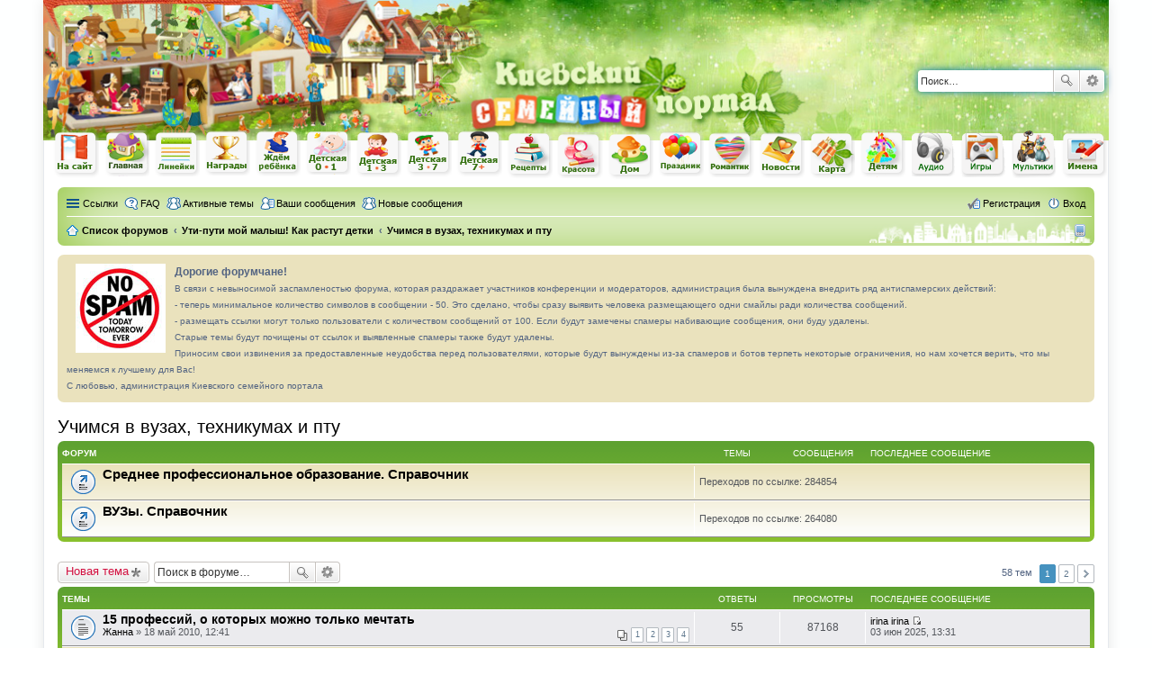

--- FILE ---
content_type: text/html; charset=UTF-8
request_url: https://forum.uti-puti.com.ua/viewforum.php?f=206&sid=446ef2568a45643e7959b9cbb8a64db9
body_size: 18827
content:
<!DOCTYPE html>
<html dir="ltr" lang="ru">
<head>
<meta charset="utf-8" />
<meta name="viewport" content="width=device-width" />

<title>Учимся в вузах, техникумах и пту - Киевский семейный женский форум мам родителей</title>


	<link rel="canonical" href="https://forum.uti-puti.com.ua:443/viewforum.php?f=206" />
<link rel="shortcut icon" href="http://forum.uti-puti.com.ua//favicon.ico" />


<link href="./styles/uti-puti/theme/print.css?assets_version=469" rel="stylesheet" type="text/css" media="print" title="printonly" />
<link href="./styles/uti-puti/theme/stylesheet.css?assets_version=469" rel="stylesheet" type="text/css" media="screen, projection" />
<link href="./styles/uti-puti/theme/ru/stylesheet.css?assets_version=469" rel="stylesheet" type="text/css" media="screen, projection" />
<link href="./styles/uti-puti/theme/responsive.css?assets_version=469" rel="stylesheet" type="text/css" media="only screen and (max-width: 700px), only screen and (max-device-width: 700px)" />



<!--[if lte IE 9]>
	<link href="./styles/uti-puti/theme/tweaks.css?assets_version=469" rel="stylesheet" type="text/css" media="screen, projection" />
<![endif]-->

	
<link href="./ext/bb3mobi/medals/styles/prosilver/theme/medals.css?assets_version=469" rel="stylesheet" type="text/css" media="screen" />
<link href="./ext/bb3mobi/social/styles/prosilver/theme/socbuttons.css?assets_version=469" rel="stylesheet" type="text/css" media="screen" />
<link href="./ext/gfksx/ThanksForPosts/styles/prosilver/theme/thanks.css?assets_version=469" rel="stylesheet" type="text/css" media="screen" />
<link href="./ext/phpbb/boardannouncements/styles/all/theme/boardannouncements.css?assets_version=469" rel="stylesheet" type="text/css" media="screen" />
<link href="./ext/vse/abbc3/styles/all/theme/abbc3.min.css?assets_version=469" rel="stylesheet" type="text/css" media="screen" />
<link href="./ext/vse/scrolltotop/styles/all/theme/scrolltotop.css?assets_version=469" rel="stylesheet" type="text/css" media="screen" />



</head>
<body id="phpbb" class="nojs notouch section-viewforum ltr ">


<div id="wrap">
	<a id="top" class="anchor" accesskey="t"></a>
	<div id="page-header">
		<div class="headerbar">
			<div class="inner">
				<div id="site-description">	
					<img alt="Киевский сайт родителей мам дети, роды, беременность" src="./styles/uti-puti/theme/images/designforum.jpg">
					<p class="skiplink"><a href="#start_here">Пропустить</a></p>
				</div>
				
				<div class="adsense">
		
<script async src="//pagead2.googlesyndication.com/pagead/js/adsbygoogle.js"></script>
<!-- шапка468 -->
<ins class="adsbygoogle"
     style="display:inline-block;width:468px;height:60px"
     data-ad-client="ca-pub-1295866460794034"
     data-ad-slot="1341712400"></ins>
<script>
(adsbygoogle = window.adsbygoogle || []).push({});
</script>

				</div>
				
										<div id="search-box" class="search-box search-header">
						<form action="./search.php?sid=567cb08a57c4030d055a8a2e667844fa" method="get" id="search">
							<fieldset>
								<input name="keywords" id="keywords" type="search" maxlength="128" title="Ключевые слова" class="inputbox search tiny" size="20" value="" placeholder="Поиск…" />
								<button class="button icon-button search-icon" type="submit" title="Поиск">Поиск</button>
								<a href="./search.php?sid=567cb08a57c4030d055a8a2e667844fa" class="button icon-button search-adv-icon" title="Расширенный поиск">Расширенный поиск</a>
								<input type="hidden" name="sid" value="567cb08a57c4030d055a8a2e667844fa" />

							</fieldset>
						</form>
					</div>
								
			
			
			
			</div>

		<div id="tabs" class="hnavcontainer" style="margin-top:2px;">
				<ul class="hnav">
				<li>
					<a class="hnav13" href="http://uti-puti.com.ua/">женский сайт мам родителей Киев ути-пути</a>
				</li>
				
				<li>
					<a class="hnav9" href="http://forum.uti-puti.com.ua/index.php">Главная</a>
				</li>
					<li>
					<a class="hnav22" href="http://forum.uti-puti.com.ua/lines.php">Линеечки для форума</a>
				</li>
				<li>
					<a class="hnav21" href="http://forum.uti-puti.com.ua/medals.php">Награды и медальки форума</a>
				</li>
			
				<li>
					<a class="hnav16" href="http://uti-puti.com.ua/categories.php?cat=504">Ждем ребенка, беременность</a>
				</li>
				<li>
					<a class="hnav17" href="http://uti-puti.com.ua/ot0.php">Ребенок от рождения до 1 года</a>
				</li>
				<li>
					<a class="hnav18" href="http://uti-puti.com.ua/ot1.php">Ребенок от 1 года до 3 лет</a>
				</li>
				<li>
					<a class="hnav19" href="http://uti-puti.com.ua/ot3.php">Ребенок от 3 до 7 дошколник</a>
				</li>
				<li>
					<a class="hnav20" href="http://uti-puti.com.ua/ot7.php">Ребенок от 7 и старше школьник</a>
				</li>
				<li>
					<a class="hnav1" href="http://uti-puti.com.ua/cookery.php">Кулинарная книга, рецепты  on-Line, поиск по ингредиентам</a>
				</li>
				<li>
					<a class="hnav6" href="http://uti-puti.com.ua/p.php">Мода и красота, стиль. женский сайт</a>
				</li>
				<li>
					<a class="hnav2" href="http://uti-puti.com.ua/st.php">Домашнее хозяйство, дом, советы. женский сайт</a>
				</li>
				<li>
					<a class="hnav23" href="http://uti-puti.com.ua/k_praz.php">Праздники</a>
				</li>
				<li>
					<a class="hnav7" href="http://uti-puti.com.ua/rl.php">Романтика, романтические идеи, признания</a>
				</li>
				<li>
					<a class="hnav8" href="http://uti-puti.com.ua/kiev_news.php">Новости Киева, афиша, события столицы</a>
				</li>
				<li>
					<a class="hnav3" href="http://uti-puti.com.ua/directory_index.php">Карта и справочник Киева</a>
				</li>
				<li>
					<a class="hnav10" href="http://uti-puti.com.ua/kiev_kids_index.php">Детский сайт Киев, сайт для детей</a>
				</li>
				<li>
					<a class="hnav15" href="http://uti-puti.com.ua/audio.php">Детские песни и сказки онлайн</a>
				</li>
				<li>
					<a class="hnav11" href="http://uti-puti.com.ua/game.php">Детские flash игры on-line, флеш игры он-лайн</a>
				</li>
				<li>
					<a class="hnav12" href="http://uti-puti.com.ua/mult.php">Мультфильмы он-лайн мультики on-line</a>
				</li>
				<li>
					<a class="hnav5" href="http://uti-puti.com.ua/categories.php?cat=506">Имена, выбор имени, характеристика и значение имени</a>
				</li>
				
				
			</ul>
		</div>
		</div>
		<div class="navbar" role="navigation">
	<div class="inner">

	<ul id="nav-main" class="linklist bulletin" role="menubar">

		<li id="quick-links" class="small-icon responsive-menu dropdown-container" data-skip-responsive="true">
			<a href="#" class="responsive-menu-link dropdown-trigger">Ссылки</a>
			<div class="dropdown hidden">
				<div class="pointer"><div class="pointer-inner"></div></div>
				<ul class="dropdown-contents" role="menu">
					
											<li class="separator"></li>
																								<li class="small-icon icon-search-unanswered"><a href="./search.php?search_id=unanswered&amp;sid=567cb08a57c4030d055a8a2e667844fa" role="menuitem">Сообщения без ответов</a></li>
						<li class="small-icon icon-search-active"><a href="./search.php?search_id=active_topics&amp;sid=567cb08a57c4030d055a8a2e667844fa" role="menuitem">Активные темы</a></li>
						<li class="separator"></li>
						<li class="small-icon icon-search"><a href="./search.php?sid=567cb08a57c4030d055a8a2e667844fa" role="menuitem">Поиск</a></li>
					
											<li class="separator"></li>
												<li class="small-icon icon-team"><a href="./memberlist.php?mode=team&amp;sid=567cb08a57c4030d055a8a2e667844fa" role="menuitem">Наша команда</a></li>										<li class="separator"></li>

									</ul>
			</div>
		</li>

		<li class="small-icon icon-pages lines-header-url" data-skip-responsive="true"><a href="/lines/lines.php?sid=567cb08a57c4030d055a8a2e667844fa" title="Создание форумных линеек" role="menuitem">Линейки</a></li>
		<li class="small-icon icon-faq" data-skip-responsive="true"><a href="./faq.php?sid=567cb08a57c4030d055a8a2e667844fa" rel="help" title="Часто задаваемые вопросы" role="menuitem">FAQ</a></li>
		<li class="small-icon icon-team"><a href="./search.php?search_id=active_topics&amp;sid=567cb08a57c4030d055a8a2e667844fa" role="menuitem">Активные темы</a></li>
		<li class="small-icon icon-ucp"><a href="./search.php?search_id=egosearch&amp;sid=567cb08a57c4030d055a8a2e667844fa" role="menuitem">Ваши сообщения</a></li>
		<li class="small-icon icon-team"><a href="./search.php?search_id=newposts&amp;sid=567cb08a57c4030d055a8a2e667844fa" role="menuitem">Новые сообщения</a></li>
			
			
			
						
			<li class="small-icon icon-logout rightside"  data-skip-responsive="true"><a href="./ucp.php?mode=login&amp;sid=567cb08a57c4030d055a8a2e667844fa" title="Вход" accesskey="x" role="menuitem">Вход</a></li>
					<li class="small-icon icon-register rightside" data-skip-responsive="true"><a href="./ucp.php?mode=register&amp;sid=567cb08a57c4030d055a8a2e667844fa" role="menuitem">Регистрация</a></li>
						</ul>

	<ul id="nav-breadcrumbs" class="linklist navlinks" role="menubar">
						<li class="small-icon icon-home breadcrumbs">
									<span class="crumb" itemtype="http://data-vocabulary.org/Breadcrumb" itemscope=""><a href="./index.php?sid=567cb08a57c4030d055a8a2e667844fa" accesskey="h" data-navbar-reference="index" itemprop="url"><span itemprop="title">Список форумов</span></a></span>
											<span class="crumb" itemtype="http://data-vocabulary.org/Breadcrumb" itemscope="" data-forum-id="6"><a href="./viewforum.php?f=6&amp;sid=567cb08a57c4030d055a8a2e667844fa" itemprop="url"><span itemprop="title">Ути-пути мой малыш! Как растут детки</span></a></span>
															<span class="crumb" itemtype="http://data-vocabulary.org/Breadcrumb" itemscope="" data-forum-id="206"><a href="./viewforum.php?f=206&amp;sid=567cb08a57c4030d055a8a2e667844fa" itemprop="url"><span itemprop="title">Учимся в вузах, техникумах и пту</span></a></span>
												</li>
		<li class="small-icon rightside" style="background-image: url(https://forum.uti-puti.com.ua:443/ext/bb3mobi/MobileDevices/mobile.gif);">
<a href="./viewforum.php?f=206&amp;sid=567cb08a57c4030d055a8a2e667844fa&amp;ver=mobi&amp;sid=567cb08a57c4030d055a8a2e667844fa" title="Мобильная версия">&nbsp;</a></li>

					<li class="rightside responsive-search" style="display: none;"><a href="./search.php?sid=567cb08a57c4030d055a8a2e667844fa" title="Параметры расширенного поиска" role="menuitem">Поиск</a></li>
			</ul>

	</div>
</div>
	</div>

	
	<a id="start_here" class="anchor"></a>
	<div id="page-body">
		
				<div id="phpbb_announcement" style="background-color:#eae2bd">
		<a href="/boardannouncements/close?hash=280cdfbb&amp;sid=567cb08a57c4030d055a8a2e667844fa" data-ajax="close_announcement" data-overlay="false" class="close clearfix" title="Закрыть объявление"></a>		<div><div style="float:left; padding:0 10px;"><img src="https://forum.uti-puti.com.ua/img/1387191859_no-spam-logo.jpg" class="postimage" alt="Изображение" /></div><span style="font-size: 100%; line-height: normal"><strong>Дорогие форумчане!</strong></span><span style="font-size: 85%; line-height: normal"><br />В связи с невыносимой заспамленостью форума, которая раздражает участников конференции и модераторов, администрация была вынуждена внедрить ряд антиспамерских действий:<br />- теперь минимальное количество символов в сообщении - 50. Это сделано, чтобы сразу выявить человека размещающего одни смайлы ради количества сообщений.<br />- размещать ссылки могут только пользователи с количеством сообщений от 100. Если будут замечены спамеры набивающие сообщения, они буду удалены.<br />Старые темы будут почищены от ссылок и выявленные спамеры также будут удалены. <br />Приносим свои извинения за предоставленные неудобства перед пользователями, которые будут вынуждены из-за спамеров и ботов терпеть некоторые ограничения, но нам хочется верить, что мы меняемся к лучшему для Вас!<br />С любовью, администрация Киевского семейного портала</span></div>
	</div>


<h2 class="forum-title"><a href="./viewforum.php?f=206&amp;sid=567cb08a57c4030d055a8a2e667844fa">Учимся в вузах, техникумах и пту</a></h2>
<div>
	<!-- NOTE: remove the style="display: none" when you want to have the forum description on the forum body -->
	<div style="display: none !important;">Абитуриенты и студенты: подготовка к поступлению, куда поступать, как выбрать профессию, обсуждение вузов и техникумов<br /></div>	</div>


	
	
				<div class="forabg">
			<div class="inner">
			<ul class="topiclist">
				<li class="header">
										<dl class="icon">
						<dt><div class="list-inner">Форум</div></dt>
						<dd class="topics">Темы</dd>
						<dd class="posts">Сообщения</dd>
						<dd class="lastpost"><span>Последнее сообщение</span></dd>
					</dl>
									</li>
			</ul>
			<ul class="topiclist forums">
		
					<li class="row">
						<dl class="icon forum_link">
				<dt title="Нет непрочитанных сообщений">
										<div class="list-inner">
						
												<a href="./viewforum.php?f=216&amp;sid=567cb08a57c4030d055a8a2e667844fa" class="forumtitle">Среднее профессиональное образование. Справочник</a>
																		
												<div class="responsive-show" style="display: none;">
															Переходов по ссылке: <strong>284854</strong>
													</div>
											</div>
				</dt>
									<dd class="redirect"><span>Переходов по ссылке: 284854</span></dd>
							</dl>
					</li>
			
	
	
			
					<li class="row">
						<dl class="icon forum_link">
				<dt title="Нет непрочитанных сообщений">
										<div class="list-inner">
						
												<a href="./viewforum.php?f=217&amp;sid=567cb08a57c4030d055a8a2e667844fa" class="forumtitle">ВУЗы. Справочник</a>
																		
												<div class="responsive-show" style="display: none;">
															Переходов по ссылке: <strong>264080</strong>
													</div>
											</div>
				</dt>
									<dd class="redirect"><span>Переходов по ссылке: 264080</span></dd>
							</dl>
					</li>
			
				</ul>

			</div>
		</div>
	
		
		

	<div class="action-bar top">

			<div class="buttons">
			
			<a href="./posting.php?mode=post&amp;f=206&amp;sid=567cb08a57c4030d055a8a2e667844fa" class="button icon-button post-icon" title="Новая тема">
				Новая тема			</a>

					</div>
	
			<div class="search-box" role="search">
			<form method="get" id="forum-search" action="./search.php?sid=567cb08a57c4030d055a8a2e667844fa">
			<fieldset>
				<input class="inputbox search tiny" type="search" name="keywords" id="search_keywords" size="20" placeholder="Поиск в форуме…" />
				<button class="button icon-button search-icon" type="submit" title="Поиск">Поиск</button>
				<a href="./search.php?sid=567cb08a57c4030d055a8a2e667844fa" class="button icon-button search-adv-icon" title="Расширенный поиск">Расширенный поиск</a>
				<input type="hidden" name="fid[0]" value="206" />
<input type="hidden" name="sid" value="567cb08a57c4030d055a8a2e667844fa" />

			</fieldset>
			</form>
		</div>
	
	<div class="pagination">
				58 тем
					<ul>
		<li class="active"><span>1</span></li>
			<li><a href="./viewforum.php?f=206&amp;sid=567cb08a57c4030d055a8a2e667844fa&amp;start=45" role="button">2</a></li>
			<li class="next"><a href="./viewforum.php?f=206&amp;sid=567cb08a57c4030d055a8a2e667844fa&amp;start=45" rel="next" role="button">След.</a></li>
	</ul>
			</div>

	</div>



	
			<div class="forumbg">
		<div class="inner">
		<ul class="topiclist">
			<li class="header">
				<dl class="icon">
					<dt><div class="list-inner">Темы</div></dt>
					<dd class="posts">Ответы</dd>
					<dd class="views">Просмотры</dd>
					<dd class="lastpost"><span>Последнее сообщение</span></dd>
				</dl>
			</li>
		</ul>
		<ul class="topiclist topics">
	
		<li class="row bg1">
			<dl class="icon topic_read_hot">
				<dt title="Нет непрочитанных сообщений">
										<div class="list-inner">
												<a href="./viewtopic.php?f=206&amp;t=978&amp;sid=567cb08a57c4030d055a8a2e667844fa" class="topictitle">15 профессий, о которых можно только мечтать</a>
																		<br />

												<div class="responsive-show" style="display: none;">
							Последнее сообщение  <a href="./memberlist.php?mode=viewprofile&amp;u=25803&amp;sid=567cb08a57c4030d055a8a2e667844fa" class="username">irina irina</a> &laquo; <a href="./viewtopic.php?f=206&amp;t=978&amp;p=467845&amp;sid=567cb08a57c4030d055a8a2e667844fa#p467845" title="Перейти к последнему сообщению">03 июн 2025, 13:31</a>
													</div>
						<span class="responsive-show left-box" style="display: none;">Ответы: <strong>55</strong></span>						
												<div class="pagination">
							<ul>
															<li><a href="./viewtopic.php?f=206&amp;t=978&amp;sid=567cb08a57c4030d055a8a2e667844fa">1</a></li>
																							<li><a href="./viewtopic.php?f=206&amp;t=978&amp;sid=567cb08a57c4030d055a8a2e667844fa&amp;start=15">2</a></li>
																							<li><a href="./viewtopic.php?f=206&amp;t=978&amp;sid=567cb08a57c4030d055a8a2e667844fa&amp;start=30">3</a></li>
																							<li><a href="./viewtopic.php?f=206&amp;t=978&amp;sid=567cb08a57c4030d055a8a2e667844fa&amp;start=45">4</a></li>
																																													</ul>
						</div>
						
						<div class="responsive-hide">
																					 <a href="./memberlist.php?mode=viewprofile&amp;u=64&amp;sid=567cb08a57c4030d055a8a2e667844fa" class="username">Жанна</a> &raquo; 18 май 2010, 12:41
													</div>

						    						</div>
				</dt>
				<dd class="posts">55 <dfn>Ответы</dfn></dd>
				<dd class="views">87168 <dfn>Просмотры</dfn></dd>
				<dd class="lastpost"><span><dfn>Последнее сообщение </dfn> <a href="./memberlist.php?mode=viewprofile&amp;u=25803&amp;sid=567cb08a57c4030d055a8a2e667844fa" class="username">irina irina</a>
					<a href="./viewtopic.php?f=206&amp;t=978&amp;p=467845&amp;sid=567cb08a57c4030d055a8a2e667844fa#p467845" title="Перейти к последнему сообщению"><span class="imageset icon_topic_latest" title="Перейти к последнему сообщению">Перейти к последнему сообщению</span></a> <br />03 июн 2025, 13:31</span>
				</dd>
			</dl>
		</li>

	

	
	
		<li class="row bg2">
			<dl class="icon topic_read">
				<dt title="Нет непрочитанных сообщений">
										<div class="list-inner">
												<a href="./viewtopic.php?f=206&amp;t=25614&amp;sid=567cb08a57c4030d055a8a2e667844fa" class="topictitle">Образование за рубежом - стоит или нет.</a>
																		<br />

												<div class="responsive-show" style="display: none;">
							Последнее сообщение  <a href="./memberlist.php?mode=viewprofile&amp;u=21128&amp;sid=567cb08a57c4030d055a8a2e667844fa" class="username">Rosarios</a> &laquo; <a href="./viewtopic.php?f=206&amp;t=25614&amp;p=467130&amp;sid=567cb08a57c4030d055a8a2e667844fa#p467130" title="Перейти к последнему сообщению">10 янв 2025, 15:31</a>
													</div>
						<span class="responsive-show left-box" style="display: none;">Ответы: <strong>8</strong></span>						
						
						<div class="responsive-hide">
																					 <a href="./memberlist.php?mode=viewprofile&amp;u=24926&amp;sid=567cb08a57c4030d055a8a2e667844fa" class="username">Нури</a> &raquo; 23 ноя 2021, 15:12
													</div>

						    						</div>
				</dt>
				<dd class="posts">8 <dfn>Ответы</dfn></dd>
				<dd class="views">34250 <dfn>Просмотры</dfn></dd>
				<dd class="lastpost"><span><dfn>Последнее сообщение </dfn> <a href="./memberlist.php?mode=viewprofile&amp;u=21128&amp;sid=567cb08a57c4030d055a8a2e667844fa" class="username">Rosarios</a>
					<a href="./viewtopic.php?f=206&amp;t=25614&amp;p=467130&amp;sid=567cb08a57c4030d055a8a2e667844fa#p467130" title="Перейти к последнему сообщению"><span class="imageset icon_topic_latest" title="Перейти к последнему сообщению">Перейти к последнему сообщению</span></a> <br />10 янв 2025, 15:31</span>
				</dd>
			</dl>
		</li>

	

	
	
		<li class="row bg1">
			<dl class="icon topic_read">
				<dt title="Нет непрочитанных сообщений">
										<div class="list-inner">
												<a href="./viewtopic.php?f=206&amp;t=19033&amp;sid=567cb08a57c4030d055a8a2e667844fa" class="topictitle">Подскажите, а профессия переводчика ещё актуальна или лучше выбрать другое направление?</a>
																		<br />

												<div class="responsive-show" style="display: none;">
							Последнее сообщение  <a href="./memberlist.php?mode=viewprofile&amp;u=21128&amp;sid=567cb08a57c4030d055a8a2e667844fa" class="username">Rosarios</a> &laquo; <a href="./viewtopic.php?f=206&amp;t=19033&amp;p=467129&amp;sid=567cb08a57c4030d055a8a2e667844fa#p467129" title="Перейти к последнему сообщению">10 янв 2025, 15:30</a>
													</div>
						<span class="responsive-show left-box" style="display: none;">Ответы: <strong>9</strong></span>						
						
						<div class="responsive-hide">
																					 <a href="./memberlist.php?mode=viewprofile&amp;u=22312&amp;sid=567cb08a57c4030d055a8a2e667844fa" class="username">Carl Jonson</a> &raquo; 14 июн 2019, 10:21
													</div>

						    						</div>
				</dt>
				<dd class="posts">9 <dfn>Ответы</dfn></dd>
				<dd class="views">12367 <dfn>Просмотры</dfn></dd>
				<dd class="lastpost"><span><dfn>Последнее сообщение </dfn> <a href="./memberlist.php?mode=viewprofile&amp;u=21128&amp;sid=567cb08a57c4030d055a8a2e667844fa" class="username">Rosarios</a>
					<a href="./viewtopic.php?f=206&amp;t=19033&amp;p=467129&amp;sid=567cb08a57c4030d055a8a2e667844fa#p467129" title="Перейти к последнему сообщению"><span class="imageset icon_topic_latest" title="Перейти к последнему сообщению">Перейти к последнему сообщению</span></a> <br />10 янв 2025, 15:30</span>
				</dd>
			</dl>
		</li>

	

	
	
		<li class="row bg2">
			<dl class="icon topic_read">
				<dt title="Нет непрочитанных сообщений">
										<div class="list-inner">
												<a href="./viewtopic.php?f=206&amp;t=23202&amp;sid=567cb08a57c4030d055a8a2e667844fa" class="topictitle">Вопрос к книголюбам</a>
																		<br />

												<div class="responsive-show" style="display: none;">
							Последнее сообщение  <a href="./memberlist.php?mode=viewprofile&amp;u=25581&amp;sid=567cb08a57c4030d055a8a2e667844fa" class="username">stu3dents</a> &laquo; <a href="./viewtopic.php?f=206&amp;t=23202&amp;p=465950&amp;sid=567cb08a57c4030d055a8a2e667844fa#p465950" title="Перейти к последнему сообщению">14 мар 2024, 05:01</a>
													</div>
						<span class="responsive-show left-box" style="display: none;">Ответы: <strong>5</strong></span>						
						
						<div class="responsive-hide">
																					 <a href="./memberlist.php?mode=viewprofile&amp;u=16845&amp;sid=567cb08a57c4030d055a8a2e667844fa" class="username">Polina25</a> &raquo; 17 ноя 2019, 09:11
													</div>

						    						</div>
				</dt>
				<dd class="posts">5 <dfn>Ответы</dfn></dd>
				<dd class="views">7792 <dfn>Просмотры</dfn></dd>
				<dd class="lastpost"><span><dfn>Последнее сообщение </dfn> <a href="./memberlist.php?mode=viewprofile&amp;u=25581&amp;sid=567cb08a57c4030d055a8a2e667844fa" class="username">stu3dents</a>
					<a href="./viewtopic.php?f=206&amp;t=23202&amp;p=465950&amp;sid=567cb08a57c4030d055a8a2e667844fa#p465950" title="Перейти к последнему сообщению"><span class="imageset icon_topic_latest" title="Перейти к последнему сообщению">Перейти к последнему сообщению</span></a> <br />14 мар 2024, 05:01</span>
				</dd>
			</dl>
		</li>

	

	
	
		<li class="row bg1">
			<dl class="icon topic_read">
				<dt title="Нет непрочитанных сообщений">
										<div class="list-inner">
												<a href="./viewtopic.php?f=206&amp;t=16943&amp;sid=567cb08a57c4030d055a8a2e667844fa" class="topictitle">Диплом</a>
																		<br />

												<div class="responsive-show" style="display: none;">
							Последнее сообщение  <a href="./memberlist.php?mode=viewprofile&amp;u=25581&amp;sid=567cb08a57c4030d055a8a2e667844fa" class="username">stu3dents</a> &laquo; <a href="./viewtopic.php?f=206&amp;t=16943&amp;p=465947&amp;sid=567cb08a57c4030d055a8a2e667844fa#p465947" title="Перейти к последнему сообщению">14 мар 2024, 03:52</a>
													</div>
						<span class="responsive-show left-box" style="display: none;">Ответы: <strong>6</strong></span>						
						
						<div class="responsive-hide">
																					 <a href="./memberlist.php?mode=viewprofile&amp;u=22575&amp;sid=567cb08a57c4030d055a8a2e667844fa" class="username">АдаХА</a> &raquo; 14 апр 2019, 19:27
													</div>

						    						</div>
				</dt>
				<dd class="posts">6 <dfn>Ответы</dfn></dd>
				<dd class="views">10360 <dfn>Просмотры</dfn></dd>
				<dd class="lastpost"><span><dfn>Последнее сообщение </dfn> <a href="./memberlist.php?mode=viewprofile&amp;u=25581&amp;sid=567cb08a57c4030d055a8a2e667844fa" class="username">stu3dents</a>
					<a href="./viewtopic.php?f=206&amp;t=16943&amp;p=465947&amp;sid=567cb08a57c4030d055a8a2e667844fa#p465947" title="Перейти к последнему сообщению"><span class="imageset icon_topic_latest" title="Перейти к последнему сообщению">Перейти к последнему сообщению</span></a> <br />14 мар 2024, 03:52</span>
				</dd>
			</dl>
		</li>

	

	
	
		<li class="row bg2">
			<dl class="icon topic_read">
				<dt title="Нет непрочитанных сообщений">
										<div class="list-inner">
												<a href="./viewtopic.php?f=206&amp;t=21419&amp;sid=567cb08a57c4030d055a8a2e667844fa" class="topictitle">Где заказать перевод украинского паспорта?</a>
																		<br />

												<div class="responsive-show" style="display: none;">
							Последнее сообщение  <a href="./memberlist.php?mode=viewprofile&amp;u=25645&amp;sid=567cb08a57c4030d055a8a2e667844fa" class="username">Віктор</a> &laquo; <a href="./viewtopic.php?f=206&amp;t=21419&amp;p=465635&amp;sid=567cb08a57c4030d055a8a2e667844fa#p465635" title="Перейти к последнему сообщению">12 дек 2023, 14:46</a>
													</div>
						<span class="responsive-show left-box" style="display: none;">Ответы: <strong>11</strong></span>						
						
						<div class="responsive-hide">
																					 <a href="./memberlist.php?mode=viewprofile&amp;u=22704&amp;sid=567cb08a57c4030d055a8a2e667844fa" class="username">Василий</a> &raquo; 28 авг 2019, 00:16
													</div>

						    						</div>
				</dt>
				<dd class="posts">11 <dfn>Ответы</dfn></dd>
				<dd class="views">10024 <dfn>Просмотры</dfn></dd>
				<dd class="lastpost"><span><dfn>Последнее сообщение </dfn> <a href="./memberlist.php?mode=viewprofile&amp;u=25645&amp;sid=567cb08a57c4030d055a8a2e667844fa" class="username">Віктор</a>
					<a href="./viewtopic.php?f=206&amp;t=21419&amp;p=465635&amp;sid=567cb08a57c4030d055a8a2e667844fa#p465635" title="Перейти к последнему сообщению"><span class="imageset icon_topic_latest" title="Перейти к последнему сообщению">Перейти к последнему сообщению</span></a> <br />12 дек 2023, 14:46</span>
				</dd>
			</dl>
		</li>

	

	
	
		<li class="row bg1">
			<dl class="icon topic_read">
				<dt title="Нет непрочитанных сообщений">
										<div class="list-inner">
												<a href="./viewtopic.php?f=206&amp;t=11371&amp;sid=567cb08a57c4030d055a8a2e667844fa" class="topictitle">Нужно создать сайт</a>
																		<br />

												<div class="responsive-show" style="display: none;">
							Последнее сообщение  <a href="./memberlist.php?mode=viewprofile&amp;u=17870&amp;sid=567cb08a57c4030d055a8a2e667844fa" class="username">Xuangede</a> &laquo; <a href="./viewtopic.php?f=206&amp;t=11371&amp;p=464761&amp;sid=567cb08a57c4030d055a8a2e667844fa#p464761" title="Перейти к последнему сообщению">03 сен 2023, 22:12</a>
													</div>
						<span class="responsive-show left-box" style="display: none;">Ответы: <strong>15</strong></span>						
												<div class="pagination">
							<ul>
															<li><a href="./viewtopic.php?f=206&amp;t=11371&amp;sid=567cb08a57c4030d055a8a2e667844fa">1</a></li>
																							<li><a href="./viewtopic.php?f=206&amp;t=11371&amp;sid=567cb08a57c4030d055a8a2e667844fa&amp;start=15">2</a></li>
																																													</ul>
						</div>
						
						<div class="responsive-hide">
																					 <a href="./memberlist.php?mode=viewprofile&amp;u=17053&amp;sid=567cb08a57c4030d055a8a2e667844fa" class="username">Женя345</a> &raquo; 06 май 2017, 19:32
													</div>

						    						</div>
				</dt>
				<dd class="posts">15 <dfn>Ответы</dfn></dd>
				<dd class="views">32998 <dfn>Просмотры</dfn></dd>
				<dd class="lastpost"><span><dfn>Последнее сообщение </dfn> <a href="./memberlist.php?mode=viewprofile&amp;u=17870&amp;sid=567cb08a57c4030d055a8a2e667844fa" class="username">Xuangede</a>
					<a href="./viewtopic.php?f=206&amp;t=11371&amp;p=464761&amp;sid=567cb08a57c4030d055a8a2e667844fa#p464761" title="Перейти к последнему сообщению"><span class="imageset icon_topic_latest" title="Перейти к последнему сообщению">Перейти к последнему сообщению</span></a> <br />03 сен 2023, 22:12</span>
				</dd>
			</dl>
		</li>

	

	
	
		<li class="row bg2">
			<dl class="icon topic_read">
				<dt title="Нет непрочитанных сообщений">
										<div class="list-inner">
												<a href="./viewtopic.php?f=206&amp;t=13845&amp;sid=567cb08a57c4030d055a8a2e667844fa" class="topictitle">образование за границей</a>
																		<br />

												<div class="responsive-show" style="display: none;">
							Последнее сообщение  <a href="./memberlist.php?mode=viewprofile&amp;u=23401&amp;sid=567cb08a57c4030d055a8a2e667844fa" class="username">valeriiav</a> &laquo; <a href="./viewtopic.php?f=206&amp;t=13845&amp;p=464070&amp;sid=567cb08a57c4030d055a8a2e667844fa#p464070" title="Перейти к последнему сообщению">05 июл 2022, 17:21</a>
													</div>
						<span class="responsive-show left-box" style="display: none;">Ответы: <strong>14</strong></span>						
						
						<div class="responsive-hide">
																					 <a href="./memberlist.php?mode=viewprofile&amp;u=20580&amp;sid=567cb08a57c4030d055a8a2e667844fa" class="username">Вадим Крудс</a> &raquo; 22 фев 2018, 09:57
													</div>

						    						</div>
				</dt>
				<dd class="posts">14 <dfn>Ответы</dfn></dd>
				<dd class="views">19757 <dfn>Просмотры</dfn></dd>
				<dd class="lastpost"><span><dfn>Последнее сообщение </dfn> <a href="./memberlist.php?mode=viewprofile&amp;u=23401&amp;sid=567cb08a57c4030d055a8a2e667844fa" class="username">valeriiav</a>
					<a href="./viewtopic.php?f=206&amp;t=13845&amp;p=464070&amp;sid=567cb08a57c4030d055a8a2e667844fa#p464070" title="Перейти к последнему сообщению"><span class="imageset icon_topic_latest" title="Перейти к последнему сообщению">Перейти к последнему сообщению</span></a> <br />05 июл 2022, 17:21</span>
				</dd>
			</dl>
		</li>

	

	
	
		<li class="row bg1">
			<dl class="icon topic_read">
				<dt title="Нет непрочитанных сообщений">
										<div class="list-inner">
												<a href="./viewtopic.php?f=206&amp;t=25670&amp;sid=567cb08a57c4030d055a8a2e667844fa" class="topictitle">Онлайн англійська</a>
																		<br />

												<div class="responsive-show" style="display: none;">
							Последнее сообщение  <a href="./memberlist.php?mode=viewprofile&amp;u=22887&amp;sid=567cb08a57c4030d055a8a2e667844fa" class="username">sosopawlyshyn</a> &laquo; <a href="./viewtopic.php?f=206&amp;t=25670&amp;p=464033&amp;sid=567cb08a57c4030d055a8a2e667844fa#p464033" title="Перейти к последнему сообщению">06 июн 2022, 15:31</a>
													</div>
						<span class="responsive-show left-box" style="display: none;">Ответы: <strong>1</strong></span>						
						
						<div class="responsive-hide">
																					 <a href="./memberlist.php?mode=viewprofile&amp;u=22335&amp;sid=567cb08a57c4030d055a8a2e667844fa" class="username">Anna34</a> &raquo; 05 июн 2022, 19:38
													</div>

						    						</div>
				</dt>
				<dd class="posts">1 <dfn>Ответы</dfn></dd>
				<dd class="views">4300 <dfn>Просмотры</dfn></dd>
				<dd class="lastpost"><span><dfn>Последнее сообщение </dfn> <a href="./memberlist.php?mode=viewprofile&amp;u=22887&amp;sid=567cb08a57c4030d055a8a2e667844fa" class="username">sosopawlyshyn</a>
					<a href="./viewtopic.php?f=206&amp;t=25670&amp;p=464033&amp;sid=567cb08a57c4030d055a8a2e667844fa#p464033" title="Перейти к последнему сообщению"><span class="imageset icon_topic_latest" title="Перейти к последнему сообщению">Перейти к последнему сообщению</span></a> <br />06 июн 2022, 15:31</span>
				</dd>
			</dl>
		</li>

	

	
	
		<li class="row bg2">
			<dl class="icon topic_read">
				<dt title="Нет непрочитанных сообщений">
										<div class="list-inner">
												<a href="./viewtopic.php?f=206&amp;t=25669&amp;sid=567cb08a57c4030d055a8a2e667844fa" class="topictitle">Вно по математике</a>
																		<br />

												<div class="responsive-show" style="display: none;">
							Последнее сообщение  <a href="./memberlist.php?mode=viewprofile&amp;u=23819&amp;sid=567cb08a57c4030d055a8a2e667844fa" class="username">Анастасия Соловьева</a> &laquo; <a href="./viewtopic.php?f=206&amp;t=25669&amp;p=464028&amp;sid=567cb08a57c4030d055a8a2e667844fa#p464028" title="Перейти к последнему сообщению">30 май 2022, 10:58</a>
													</div>
						<span class="responsive-show left-box" style="display: none;">Ответы: <strong>2</strong></span>						
						
						<div class="responsive-hide">
																					 <a href="./memberlist.php?mode=viewprofile&amp;u=24673&amp;sid=567cb08a57c4030d055a8a2e667844fa" class="username">BlondinkaVShokolade</a> &raquo; 29 май 2022, 13:40
													</div>

						    						</div>
				</dt>
				<dd class="posts">2 <dfn>Ответы</dfn></dd>
				<dd class="views">4350 <dfn>Просмотры</dfn></dd>
				<dd class="lastpost"><span><dfn>Последнее сообщение </dfn> <a href="./memberlist.php?mode=viewprofile&amp;u=23819&amp;sid=567cb08a57c4030d055a8a2e667844fa" class="username">Анастасия Соловьева</a>
					<a href="./viewtopic.php?f=206&amp;t=25669&amp;p=464028&amp;sid=567cb08a57c4030d055a8a2e667844fa#p464028" title="Перейти к последнему сообщению"><span class="imageset icon_topic_latest" title="Перейти к последнему сообщению">Перейти к последнему сообщению</span></a> <br />30 май 2022, 10:58</span>
				</dd>
			</dl>
		</li>

	

	
	
		<li class="row bg1">
			<dl class="icon topic_read">
				<dt title="Нет непрочитанных сообщений">
										<div class="list-inner">
												<a href="./viewtopic.php?f=206&amp;t=25639&amp;sid=567cb08a57c4030d055a8a2e667844fa" class="topictitle">Уроки английского языка для начинающих</a>
																		<br />

												<div class="responsive-show" style="display: none;">
							Последнее сообщение  <a href="./memberlist.php?mode=viewprofile&amp;u=22335&amp;sid=567cb08a57c4030d055a8a2e667844fa" class="username">Anna34</a> &laquo; <a href="./viewtopic.php?f=206&amp;t=25639&amp;p=463756&amp;sid=567cb08a57c4030d055a8a2e667844fa#p463756" title="Перейти к последнему сообщению">24 янв 2022, 21:29</a>
													</div>
												
						
						<div class="responsive-hide">
																					 <a href="./memberlist.php?mode=viewprofile&amp;u=22335&amp;sid=567cb08a57c4030d055a8a2e667844fa" class="username">Anna34</a> &raquo; 24 янв 2022, 21:29
													</div>

						    						</div>
				</dt>
				<dd class="posts">0 <dfn>Ответы</dfn></dd>
				<dd class="views">3787 <dfn>Просмотры</dfn></dd>
				<dd class="lastpost"><span><dfn>Последнее сообщение </dfn> <a href="./memberlist.php?mode=viewprofile&amp;u=22335&amp;sid=567cb08a57c4030d055a8a2e667844fa" class="username">Anna34</a>
					<a href="./viewtopic.php?f=206&amp;t=25639&amp;p=463756&amp;sid=567cb08a57c4030d055a8a2e667844fa#p463756" title="Перейти к последнему сообщению"><span class="imageset icon_topic_latest" title="Перейти к последнему сообщению">Перейти к последнему сообщению</span></a> <br />24 янв 2022, 21:29</span>
				</dd>
			</dl>
		</li>

	

	
	
		<li class="row bg2">
			<dl class="icon topic_read_hot">
				<dt title="Нет непрочитанных сообщений">
										<div class="list-inner">
												<a href="./viewtopic.php?f=206&amp;t=20348&amp;sid=567cb08a57c4030d055a8a2e667844fa" class="topictitle">Диплом - где купить?</a>
																		<br />

												<div class="responsive-show" style="display: none;">
							Последнее сообщение  <a href="./memberlist.php?mode=viewprofile&amp;u=9681&amp;sid=567cb08a57c4030d055a8a2e667844fa" class="username">knyazgna</a> &laquo; <a href="./viewtopic.php?f=206&amp;t=20348&amp;p=463342&amp;sid=567cb08a57c4030d055a8a2e667844fa#p463342" title="Перейти к последнему сообщению">24 ноя 2021, 18:38</a>
													</div>
						<span class="responsive-show left-box" style="display: none;">Ответы: <strong>18</strong></span>						
												<div class="pagination">
							<ul>
															<li><a href="./viewtopic.php?f=206&amp;t=20348&amp;sid=567cb08a57c4030d055a8a2e667844fa">1</a></li>
																							<li><a href="./viewtopic.php?f=206&amp;t=20348&amp;sid=567cb08a57c4030d055a8a2e667844fa&amp;start=15">2</a></li>
																																													</ul>
						</div>
						
						<div class="responsive-hide">
																					 <a href="./memberlist.php?mode=viewprofile&amp;u=19982&amp;sid=567cb08a57c4030d055a8a2e667844fa" class="username">Manifa</a> &raquo; 24 июл 2019, 01:30
													</div>

						    						</div>
				</dt>
				<dd class="posts">18 <dfn>Ответы</dfn></dd>
				<dd class="views">66207 <dfn>Просмотры</dfn></dd>
				<dd class="lastpost"><span><dfn>Последнее сообщение </dfn> <a href="./memberlist.php?mode=viewprofile&amp;u=9681&amp;sid=567cb08a57c4030d055a8a2e667844fa" class="username">knyazgna</a>
					<a href="./viewtopic.php?f=206&amp;t=20348&amp;p=463342&amp;sid=567cb08a57c4030d055a8a2e667844fa#p463342" title="Перейти к последнему сообщению"><span class="imageset icon_topic_latest" title="Перейти к последнему сообщению">Перейти к последнему сообщению</span></a> <br />24 ноя 2021, 18:38</span>
				</dd>
			</dl>
		</li>

	

	
	
		<li class="row bg1">
			<dl class="icon topic_read">
				<dt title="Нет непрочитанных сообщений">
										<div class="list-inner">
												<a href="./viewtopic.php?f=206&amp;t=17672&amp;sid=567cb08a57c4030d055a8a2e667844fa" class="topictitle">Образование за границей</a>
																		<br />

												<div class="responsive-show" style="display: none;">
							Последнее сообщение  <a href="./memberlist.php?mode=viewprofile&amp;u=2942&amp;sid=567cb08a57c4030d055a8a2e667844fa" class="username">Булочка к чаю...</a> &laquo; <a href="./viewtopic.php?f=206&amp;t=17672&amp;p=462864&amp;sid=567cb08a57c4030d055a8a2e667844fa#p462864" title="Перейти к последнему сообщению">22 сен 2021, 17:02</a>
													</div>
						<span class="responsive-show left-box" style="display: none;">Ответы: <strong>17</strong></span>						
												<div class="pagination">
							<ul>
															<li><a href="./viewtopic.php?f=206&amp;t=17672&amp;sid=567cb08a57c4030d055a8a2e667844fa">1</a></li>
																							<li><a href="./viewtopic.php?f=206&amp;t=17672&amp;sid=567cb08a57c4030d055a8a2e667844fa&amp;start=15">2</a></li>
																																													</ul>
						</div>
						
						<div class="responsive-hide">
																					 <a href="./memberlist.php?mode=viewprofile&amp;u=19211&amp;sid=567cb08a57c4030d055a8a2e667844fa" class="username">Женевьева</a> &raquo; 22 апр 2019, 15:28
													</div>

						    						</div>
				</dt>
				<dd class="posts">17 <dfn>Ответы</dfn></dd>
				<dd class="views">26328 <dfn>Просмотры</dfn></dd>
				<dd class="lastpost"><span><dfn>Последнее сообщение </dfn> <a href="./memberlist.php?mode=viewprofile&amp;u=2942&amp;sid=567cb08a57c4030d055a8a2e667844fa" class="username">Булочка к чаю...</a>
					<a href="./viewtopic.php?f=206&amp;t=17672&amp;p=462864&amp;sid=567cb08a57c4030d055a8a2e667844fa#p462864" title="Перейти к последнему сообщению"><span class="imageset icon_topic_latest" title="Перейти к последнему сообщению">Перейти к последнему сообщению</span></a> <br />22 сен 2021, 17:02</span>
				</dd>
			</dl>
		</li>

	

	
	
		<li class="row bg2">
			<dl class="icon topic_read">
				<dt title="Нет непрочитанных сообщений">
										<div class="list-inner">
												<a href="./viewtopic.php?f=206&amp;t=25564&amp;sid=567cb08a57c4030d055a8a2e667844fa" class="topictitle">Где в Киеве хорошие курсы немецкого</a>
																		<br />

												<div class="responsive-show" style="display: none;">
							Последнее сообщение  <a href="./memberlist.php?mode=viewprofile&amp;u=24684&amp;sid=567cb08a57c4030d055a8a2e667844fa" class="username">KuklaKolduna</a> &laquo; <a href="./viewtopic.php?f=206&amp;t=25564&amp;p=462639&amp;sid=567cb08a57c4030d055a8a2e667844fa#p462639" title="Перейти к последнему сообщению">19 авг 2021, 21:09</a>
													</div>
						<span class="responsive-show left-box" style="display: none;">Ответы: <strong>1</strong></span>						
						
						<div class="responsive-hide">
																					 <a href="./memberlist.php?mode=viewprofile&amp;u=24523&amp;sid=567cb08a57c4030d055a8a2e667844fa" class="username">Calypso</a> &raquo; 19 авг 2021, 08:01
													</div>

						    						</div>
				</dt>
				<dd class="posts">1 <dfn>Ответы</dfn></dd>
				<dd class="views">2452 <dfn>Просмотры</dfn></dd>
				<dd class="lastpost"><span><dfn>Последнее сообщение </dfn> <a href="./memberlist.php?mode=viewprofile&amp;u=24684&amp;sid=567cb08a57c4030d055a8a2e667844fa" class="username">KuklaKolduna</a>
					<a href="./viewtopic.php?f=206&amp;t=25564&amp;p=462639&amp;sid=567cb08a57c4030d055a8a2e667844fa#p462639" title="Перейти к последнему сообщению"><span class="imageset icon_topic_latest" title="Перейти к последнему сообщению">Перейти к последнему сообщению</span></a> <br />19 авг 2021, 21:09</span>
				</dd>
			</dl>
		</li>

	

	
	
		<li class="row bg1">
			<dl class="icon topic_read">
				<dt title="Нет непрочитанных сообщений">
										<div class="list-inner">
												<a href="./viewtopic.php?f=206&amp;t=25414&amp;sid=567cb08a57c4030d055a8a2e667844fa" class="topictitle">Можно ли выучить немецкий язык самостоятельно ?</a>
																		<br />

												<div class="responsive-show" style="display: none;">
							Последнее сообщение  <a href="./memberlist.php?mode=viewprofile&amp;u=25407&amp;sid=567cb08a57c4030d055a8a2e667844fa" class="username">Alpes</a> &laquo; <a href="./viewtopic.php?f=206&amp;t=25414&amp;p=462573&amp;sid=567cb08a57c4030d055a8a2e667844fa#p462573" title="Перейти к последнему сообщению">14 авг 2021, 00:13</a>
													</div>
						<span class="responsive-show left-box" style="display: none;">Ответы: <strong>4</strong></span>						
						
						<div class="responsive-hide">
																					 <a href="./memberlist.php?mode=viewprofile&amp;u=24523&amp;sid=567cb08a57c4030d055a8a2e667844fa" class="username">Calypso</a> &raquo; 09 июл 2021, 21:50
													</div>

						    						</div>
				</dt>
				<dd class="posts">4 <dfn>Ответы</dfn></dd>
				<dd class="views">3236 <dfn>Просмотры</dfn></dd>
				<dd class="lastpost"><span><dfn>Последнее сообщение </dfn> <a href="./memberlist.php?mode=viewprofile&amp;u=25407&amp;sid=567cb08a57c4030d055a8a2e667844fa" class="username">Alpes</a>
					<a href="./viewtopic.php?f=206&amp;t=25414&amp;p=462573&amp;sid=567cb08a57c4030d055a8a2e667844fa#p462573" title="Перейти к последнему сообщению"><span class="imageset icon_topic_latest" title="Перейти к последнему сообщению">Перейти к последнему сообщению</span></a> <br />14 авг 2021, 00:13</span>
				</dd>
			</dl>
		</li>

	

	
	
		<li class="row bg2">
			<dl class="icon topic_read">
				<dt title="Нет непрочитанных сообщений">
										<div class="list-inner">
												<a href="./viewtopic.php?f=206&amp;t=24536&amp;sid=567cb08a57c4030d055a8a2e667844fa" class="topictitle">маркетинг</a>
																		<br />

												<div class="responsive-show" style="display: none;">
							Последнее сообщение  <a href="./memberlist.php?mode=viewprofile&amp;u=25381&amp;sid=567cb08a57c4030d055a8a2e667844fa" class="username">Wicate</a> &laquo; <a href="./viewtopic.php?f=206&amp;t=24536&amp;p=461613&amp;sid=567cb08a57c4030d055a8a2e667844fa#p461613" title="Перейти к последнему сообщению">09 июл 2021, 20:55</a>
													</div>
						<span class="responsive-show left-box" style="display: none;">Ответы: <strong>6</strong></span>						
						
						<div class="responsive-hide">
																					 <a href="./memberlist.php?mode=viewprofile&amp;u=18478&amp;sid=567cb08a57c4030d055a8a2e667844fa" class="username">olya12bechik</a> &raquo; 16 ноя 2020, 16:49
													</div>

						    						</div>
				</dt>
				<dd class="posts">6 <dfn>Ответы</dfn></dd>
				<dd class="views">4827 <dfn>Просмотры</dfn></dd>
				<dd class="lastpost"><span><dfn>Последнее сообщение </dfn> <a href="./memberlist.php?mode=viewprofile&amp;u=25381&amp;sid=567cb08a57c4030d055a8a2e667844fa" class="username">Wicate</a>
					<a href="./viewtopic.php?f=206&amp;t=24536&amp;p=461613&amp;sid=567cb08a57c4030d055a8a2e667844fa#p461613" title="Перейти к последнему сообщению"><span class="imageset icon_topic_latest" title="Перейти к последнему сообщению">Перейти к последнему сообщению</span></a> <br />09 июл 2021, 20:55</span>
				</dd>
			</dl>
		</li>

	

	
	
		<li class="row bg1">
			<dl class="icon topic_read">
				<dt title="Нет непрочитанных сообщений">
										<div class="list-inner">
												<a href="./viewtopic.php?f=206&amp;t=22074&amp;sid=567cb08a57c4030d055a8a2e667844fa" class="topictitle">Помощь в написании курсовых работ</a>
																		<br />

												<div class="responsive-show" style="display: none;">
							Последнее сообщение  <a href="./memberlist.php?mode=viewprofile&amp;u=18445&amp;sid=567cb08a57c4030d055a8a2e667844fa" class="username">Businka34</a> &laquo; <a href="./viewtopic.php?f=206&amp;t=22074&amp;p=460326&amp;sid=567cb08a57c4030d055a8a2e667844fa#p460326" title="Перейти к последнему сообщению">17 май 2021, 19:15</a>
													</div>
						<span class="responsive-show left-box" style="display: none;">Ответы: <strong>2</strong></span>						
						
						<div class="responsive-hide">
																					 <a href="./memberlist.php?mode=viewprofile&amp;u=23987&amp;sid=567cb08a57c4030d055a8a2e667844fa" class="username">Артуро</a> &raquo; 29 сен 2019, 23:34
													</div>

						    						</div>
				</dt>
				<dd class="posts">2 <dfn>Ответы</dfn></dd>
				<dd class="views">6646 <dfn>Просмотры</dfn></dd>
				<dd class="lastpost"><span><dfn>Последнее сообщение </dfn> <a href="./memberlist.php?mode=viewprofile&amp;u=18445&amp;sid=567cb08a57c4030d055a8a2e667844fa" class="username">Businka34</a>
					<a href="./viewtopic.php?f=206&amp;t=22074&amp;p=460326&amp;sid=567cb08a57c4030d055a8a2e667844fa#p460326" title="Перейти к последнему сообщению"><span class="imageset icon_topic_latest" title="Перейти к последнему сообщению">Перейти к последнему сообщению</span></a> <br />17 май 2021, 19:15</span>
				</dd>
			</dl>
		</li>

	

	
	
		<li class="row bg2">
			<dl class="icon topic_read">
				<dt title="Нет непрочитанных сообщений">
										<div class="list-inner">
												<a href="./viewtopic.php?f=206&amp;t=24198&amp;sid=567cb08a57c4030d055a8a2e667844fa" class="topictitle">Помощь студентам</a>
																		<br />

												<div class="responsive-show" style="display: none;">
							Последнее сообщение  <a href="./memberlist.php?mode=viewprofile&amp;u=25287&amp;sid=567cb08a57c4030d055a8a2e667844fa" class="username">михайло</a> &laquo; <a href="./viewtopic.php?f=206&amp;t=24198&amp;p=459740&amp;sid=567cb08a57c4030d055a8a2e667844fa#p459740" title="Перейти к последнему сообщению">26 апр 2021, 18:59</a>
													</div>
						<span class="responsive-show left-box" style="display: none;">Ответы: <strong>5</strong></span>						
						
						<div class="responsive-hide">
																					 <a href="./memberlist.php?mode=viewprofile&amp;u=16875&amp;sid=567cb08a57c4030d055a8a2e667844fa" class="username">Vladlen93</a> &raquo; 21 июл 2020, 18:34
													</div>

						    						</div>
				</dt>
				<dd class="posts">5 <dfn>Ответы</dfn></dd>
				<dd class="views">38335 <dfn>Просмотры</dfn></dd>
				<dd class="lastpost"><span><dfn>Последнее сообщение </dfn> <a href="./memberlist.php?mode=viewprofile&amp;u=25287&amp;sid=567cb08a57c4030d055a8a2e667844fa" class="username">михайло</a>
					<a href="./viewtopic.php?f=206&amp;t=24198&amp;p=459740&amp;sid=567cb08a57c4030d055a8a2e667844fa#p459740" title="Перейти к последнему сообщению"><span class="imageset icon_topic_latest" title="Перейти к последнему сообщению">Перейти к последнему сообщению</span></a> <br />26 апр 2021, 18:59</span>
				</dd>
			</dl>
		</li>

	

	
	
		<li class="row bg1">
			<dl class="icon topic_read">
				<dt title="Нет непрочитанных сообщений">
										<div class="list-inner">
												<a href="./viewtopic.php?f=206&amp;t=25082&amp;sid=567cb08a57c4030d055a8a2e667844fa" class="topictitle">Английский язык</a>
																		<br />

												<div class="responsive-show" style="display: none;">
							Последнее сообщение  <a href="./memberlist.php?mode=viewprofile&amp;u=22335&amp;sid=567cb08a57c4030d055a8a2e667844fa" class="username">Anna34</a> &laquo; <a href="./viewtopic.php?f=206&amp;t=25082&amp;p=458938&amp;sid=567cb08a57c4030d055a8a2e667844fa#p458938" title="Перейти к последнему сообщению">27 мар 2021, 20:36</a>
													</div>
												
						
						<div class="responsive-hide">
																					 <a href="./memberlist.php?mode=viewprofile&amp;u=22335&amp;sid=567cb08a57c4030d055a8a2e667844fa" class="username">Anna34</a> &raquo; 27 мар 2021, 20:36
													</div>

						    						</div>
				</dt>
				<dd class="posts">0 <dfn>Ответы</dfn></dd>
				<dd class="views">2739 <dfn>Просмотры</dfn></dd>
				<dd class="lastpost"><span><dfn>Последнее сообщение </dfn> <a href="./memberlist.php?mode=viewprofile&amp;u=22335&amp;sid=567cb08a57c4030d055a8a2e667844fa" class="username">Anna34</a>
					<a href="./viewtopic.php?f=206&amp;t=25082&amp;p=458938&amp;sid=567cb08a57c4030d055a8a2e667844fa#p458938" title="Перейти к последнему сообщению"><span class="imageset icon_topic_latest" title="Перейти к последнему сообщению">Перейти к последнему сообщению</span></a> <br />27 мар 2021, 20:36</span>
				</dd>
			</dl>
		</li>

	

	
	
		<li class="row bg2">
			<dl class="icon topic_read_hot">
				<dt title="Нет непрочитанных сообщений">
										<div class="list-inner">
												<a href="./viewtopic.php?f=206&amp;t=16440&amp;sid=567cb08a57c4030d055a8a2e667844fa" class="topictitle">Магистерская</a>
																		<br />

												<div class="responsive-show" style="display: none;">
							Последнее сообщение  <a href="./memberlist.php?mode=viewprofile&amp;u=19981&amp;sid=567cb08a57c4030d055a8a2e667844fa" class="username">Виталий Горн</a> &laquo; <a href="./viewtopic.php?f=206&amp;t=16440&amp;p=456861&amp;sid=567cb08a57c4030d055a8a2e667844fa#p456861" title="Перейти к последнему сообщению">21 янв 2021, 14:26</a>
													</div>
						<span class="responsive-show left-box" style="display: none;">Ответы: <strong>18</strong></span>						
												<div class="pagination">
							<ul>
															<li><a href="./viewtopic.php?f=206&amp;t=16440&amp;sid=567cb08a57c4030d055a8a2e667844fa">1</a></li>
																							<li><a href="./viewtopic.php?f=206&amp;t=16440&amp;sid=567cb08a57c4030d055a8a2e667844fa&amp;start=15">2</a></li>
																																													</ul>
						</div>
						
						<div class="responsive-hide">
																					 <a href="./memberlist.php?mode=viewprofile&amp;u=18445&amp;sid=567cb08a57c4030d055a8a2e667844fa" class="username">Businka34</a> &raquo; 23 фев 2019, 17:28
													</div>

						    						</div>
				</dt>
				<dd class="posts">18 <dfn>Ответы</dfn></dd>
				<dd class="views">25241 <dfn>Просмотры</dfn></dd>
				<dd class="lastpost"><span><dfn>Последнее сообщение </dfn> <a href="./memberlist.php?mode=viewprofile&amp;u=19981&amp;sid=567cb08a57c4030d055a8a2e667844fa" class="username">Виталий Горн</a>
					<a href="./viewtopic.php?f=206&amp;t=16440&amp;p=456861&amp;sid=567cb08a57c4030d055a8a2e667844fa#p456861" title="Перейти к последнему сообщению"><span class="imageset icon_topic_latest" title="Перейти к последнему сообщению">Перейти к последнему сообщению</span></a> <br />21 янв 2021, 14:26</span>
				</dd>
			</dl>
		</li>

	

	
	
		<li class="row bg1">
			<dl class="icon topic_read">
				<dt title="Нет непрочитанных сообщений">
										<div class="list-inner">
												<a href="./viewtopic.php?f=206&amp;t=17895&amp;sid=567cb08a57c4030d055a8a2e667844fa" class="topictitle">Наняли себе плохого переводчика</a>
																		<br />

												<div class="responsive-show" style="display: none;">
							Последнее сообщение  <a href="./memberlist.php?mode=viewprofile&amp;u=21065&amp;sid=567cb08a57c4030d055a8a2e667844fa" class="username">Kurnosik</a> &laquo; <a href="./viewtopic.php?f=206&amp;t=17895&amp;p=455947&amp;sid=567cb08a57c4030d055a8a2e667844fa#p455947" title="Перейти к последнему сообщению">29 дек 2020, 14:23</a>
													</div>
						<span class="responsive-show left-box" style="display: none;">Ответы: <strong>3</strong></span>						
						
						<div class="responsive-hide">
																					 <a href="./memberlist.php?mode=viewprofile&amp;u=18180&amp;sid=567cb08a57c4030d055a8a2e667844fa" class="username">Ксеня Короедина</a> &raquo; 02 май 2019, 08:44
													</div>

						    						</div>
				</dt>
				<dd class="posts">3 <dfn>Ответы</dfn></dd>
				<dd class="views">6966 <dfn>Просмотры</dfn></dd>
				<dd class="lastpost"><span><dfn>Последнее сообщение </dfn> <a href="./memberlist.php?mode=viewprofile&amp;u=21065&amp;sid=567cb08a57c4030d055a8a2e667844fa" class="username">Kurnosik</a>
					<a href="./viewtopic.php?f=206&amp;t=17895&amp;p=455947&amp;sid=567cb08a57c4030d055a8a2e667844fa#p455947" title="Перейти к последнему сообщению"><span class="imageset icon_topic_latest" title="Перейти к последнему сообщению">Перейти к последнему сообщению</span></a> <br />29 дек 2020, 14:23</span>
				</dd>
			</dl>
		</li>

	

	
	
		<li class="row bg2">
			<dl class="icon topic_read">
				<dt title="Нет непрочитанных сообщений">
										<div class="list-inner">
												<a href="./viewtopic.php?f=206&amp;t=19131&amp;sid=567cb08a57c4030d055a8a2e667844fa" class="topictitle">Диплом психолога</a>
																		<br />

												<div class="responsive-show" style="display: none;">
							Последнее сообщение  <a href="./memberlist.php?mode=viewprofile&amp;u=21065&amp;sid=567cb08a57c4030d055a8a2e667844fa" class="username">Kurnosik</a> &laquo; <a href="./viewtopic.php?f=206&amp;t=19131&amp;p=455945&amp;sid=567cb08a57c4030d055a8a2e667844fa#p455945" title="Перейти к последнему сообщению">29 дек 2020, 14:21</a>
													</div>
						<span class="responsive-show left-box" style="display: none;">Ответы: <strong>10</strong></span>						
						
						<div class="responsive-hide">
																					 <a href="./memberlist.php?mode=viewprofile&amp;u=22766&amp;sid=567cb08a57c4030d055a8a2e667844fa" class="username">Тетя</a> &raquo; 24 июн 2019, 21:06
													</div>

						    						</div>
				</dt>
				<dd class="posts">10 <dfn>Ответы</dfn></dd>
				<dd class="views">27462 <dfn>Просмотры</dfn></dd>
				<dd class="lastpost"><span><dfn>Последнее сообщение </dfn> <a href="./memberlist.php?mode=viewprofile&amp;u=21065&amp;sid=567cb08a57c4030d055a8a2e667844fa" class="username">Kurnosik</a>
					<a href="./viewtopic.php?f=206&amp;t=19131&amp;p=455945&amp;sid=567cb08a57c4030d055a8a2e667844fa#p455945" title="Перейти к последнему сообщению"><span class="imageset icon_topic_latest" title="Перейти к последнему сообщению">Перейти к последнему сообщению</span></a> <br />29 дек 2020, 14:21</span>
				</dd>
			</dl>
		</li>

	

	
	
		<li class="row bg1">
			<dl class="icon topic_read">
				<dt title="Нет непрочитанных сообщений">
										<div class="list-inner">
												<a href="./viewtopic.php?f=206&amp;t=19443&amp;sid=567cb08a57c4030d055a8a2e667844fa" class="topictitle">Специальность PR-менеджера</a>
																		<br />

												<div class="responsive-show" style="display: none;">
							Последнее сообщение  <a href="./memberlist.php?mode=viewprofile&amp;u=21065&amp;sid=567cb08a57c4030d055a8a2e667844fa" class="username">Kurnosik</a> &laquo; <a href="./viewtopic.php?f=206&amp;t=19443&amp;p=455944&amp;sid=567cb08a57c4030d055a8a2e667844fa#p455944" title="Перейти к последнему сообщению">29 дек 2020, 14:19</a>
													</div>
						<span class="responsive-show left-box" style="display: none;">Ответы: <strong>4</strong></span>						
						
						<div class="responsive-hide">
																					 <a href="./memberlist.php?mode=viewprofile&amp;u=23566&amp;sid=567cb08a57c4030d055a8a2e667844fa" class="username">Sergey444444</a> &raquo; 27 июн 2019, 11:48
													</div>

						    						</div>
				</dt>
				<dd class="posts">4 <dfn>Ответы</dfn></dd>
				<dd class="views">7257 <dfn>Просмотры</dfn></dd>
				<dd class="lastpost"><span><dfn>Последнее сообщение </dfn> <a href="./memberlist.php?mode=viewprofile&amp;u=21065&amp;sid=567cb08a57c4030d055a8a2e667844fa" class="username">Kurnosik</a>
					<a href="./viewtopic.php?f=206&amp;t=19443&amp;p=455944&amp;sid=567cb08a57c4030d055a8a2e667844fa#p455944" title="Перейти к последнему сообщению"><span class="imageset icon_topic_latest" title="Перейти к последнему сообщению">Перейти к последнему сообщению</span></a> <br />29 дек 2020, 14:19</span>
				</dd>
			</dl>
		</li>

	

	
	
		<li class="row bg2">
			<dl class="icon topic_read">
				<dt title="Нет непрочитанных сообщений">
										<div class="list-inner">
												<a href="./viewtopic.php?f=206&amp;t=24291&amp;sid=567cb08a57c4030d055a8a2e667844fa" class="topictitle">Научные статьи</a>
																		<br />

												<div class="responsive-show" style="display: none;">
							Последнее сообщение  <a href="./memberlist.php?mode=viewprofile&amp;u=21065&amp;sid=567cb08a57c4030d055a8a2e667844fa" class="username">Kurnosik</a> &laquo; <a href="./viewtopic.php?f=206&amp;t=24291&amp;p=455943&amp;sid=567cb08a57c4030d055a8a2e667844fa#p455943" title="Перейти к последнему сообщению">29 дек 2020, 14:18</a>
													</div>
						<span class="responsive-show left-box" style="display: none;">Ответы: <strong>2</strong></span>						
						
						<div class="responsive-hide">
																					 <a href="./memberlist.php?mode=viewprofile&amp;u=20217&amp;sid=567cb08a57c4030d055a8a2e667844fa" class="username">Aurith</a> &raquo; 25 авг 2020, 19:16
													</div>

						    						</div>
				</dt>
				<dd class="posts">2 <dfn>Ответы</dfn></dd>
				<dd class="views">3735 <dfn>Просмотры</dfn></dd>
				<dd class="lastpost"><span><dfn>Последнее сообщение </dfn> <a href="./memberlist.php?mode=viewprofile&amp;u=21065&amp;sid=567cb08a57c4030d055a8a2e667844fa" class="username">Kurnosik</a>
					<a href="./viewtopic.php?f=206&amp;t=24291&amp;p=455943&amp;sid=567cb08a57c4030d055a8a2e667844fa#p455943" title="Перейти к последнему сообщению"><span class="imageset icon_topic_latest" title="Перейти к последнему сообщению">Перейти к последнему сообщению</span></a> <br />29 дек 2020, 14:18</span>
				</dd>
			</dl>
		</li>

	

	
	
		<li class="row bg1">
			<dl class="icon topic_read">
				<dt title="Нет непрочитанных сообщений">
										<div class="list-inner">
												<a href="./viewtopic.php?f=206&amp;t=24385&amp;sid=567cb08a57c4030d055a8a2e667844fa" class="topictitle">Английский онлайн</a>
																		<br />

												<div class="responsive-show" style="display: none;">
							Последнее сообщение  <a href="./memberlist.php?mode=viewprofile&amp;u=21065&amp;sid=567cb08a57c4030d055a8a2e667844fa" class="username">Kurnosik</a> &laquo; <a href="./viewtopic.php?f=206&amp;t=24385&amp;p=455901&amp;sid=567cb08a57c4030d055a8a2e667844fa#p455901" title="Перейти к последнему сообщению">28 дек 2020, 09:16</a>
													</div>
						<span class="responsive-show left-box" style="display: none;">Ответы: <strong>1</strong></span>						
						
						<div class="responsive-hide">
																					 <a href="./memberlist.php?mode=viewprofile&amp;u=22335&amp;sid=567cb08a57c4030d055a8a2e667844fa" class="username">Anna34</a> &raquo; 27 сен 2020, 16:41
													</div>

						    						</div>
				</dt>
				<dd class="posts">1 <dfn>Ответы</dfn></dd>
				<dd class="views">3805 <dfn>Просмотры</dfn></dd>
				<dd class="lastpost"><span><dfn>Последнее сообщение </dfn> <a href="./memberlist.php?mode=viewprofile&amp;u=21065&amp;sid=567cb08a57c4030d055a8a2e667844fa" class="username">Kurnosik</a>
					<a href="./viewtopic.php?f=206&amp;t=24385&amp;p=455901&amp;sid=567cb08a57c4030d055a8a2e667844fa#p455901" title="Перейти к последнему сообщению"><span class="imageset icon_topic_latest" title="Перейти к последнему сообщению">Перейти к последнему сообщению</span></a> <br />28 дек 2020, 09:16</span>
				</dd>
			</dl>
		</li>

	

	
	
		<li class="row bg2">
			<dl class="icon topic_read">
				<dt title="Нет непрочитанных сообщений">
										<div class="list-inner">
												<a href="./viewtopic.php?f=206&amp;t=24629&amp;sid=567cb08a57c4030d055a8a2e667844fa" class="topictitle">публикации в Scopus</a>
																		<br />

												<div class="responsive-show" style="display: none;">
							Последнее сообщение  <a href="./memberlist.php?mode=viewprofile&amp;u=20217&amp;sid=567cb08a57c4030d055a8a2e667844fa" class="username">Aurith</a> &laquo; <a href="./viewtopic.php?f=206&amp;t=24629&amp;p=455361&amp;sid=567cb08a57c4030d055a8a2e667844fa#p455361" title="Перейти к последнему сообщению">10 дек 2020, 15:38</a>
													</div>
												
						
						<div class="responsive-hide">
																					 <a href="./memberlist.php?mode=viewprofile&amp;u=20217&amp;sid=567cb08a57c4030d055a8a2e667844fa" class="username">Aurith</a> &raquo; 10 дек 2020, 15:38
													</div>

						    						</div>
				</dt>
				<dd class="posts">0 <dfn>Ответы</dfn></dd>
				<dd class="views">2810 <dfn>Просмотры</dfn></dd>
				<dd class="lastpost"><span><dfn>Последнее сообщение </dfn> <a href="./memberlist.php?mode=viewprofile&amp;u=20217&amp;sid=567cb08a57c4030d055a8a2e667844fa" class="username">Aurith</a>
					<a href="./viewtopic.php?f=206&amp;t=24629&amp;p=455361&amp;sid=567cb08a57c4030d055a8a2e667844fa#p455361" title="Перейти к последнему сообщению"><span class="imageset icon_topic_latest" title="Перейти к последнему сообщению">Перейти к последнему сообщению</span></a> <br />10 дек 2020, 15:38</span>
				</dd>
			</dl>
		</li>

	

	
	
		<li class="row bg1">
			<dl class="icon topic_read">
				<dt title="Нет непрочитанных сообщений">
										<div class="list-inner">
												<a href="./viewtopic.php?f=206&amp;t=24351&amp;sid=567cb08a57c4030d055a8a2e667844fa" class="topictitle">курсовая по психологии</a>
																		<br />

												<div class="responsive-show" style="display: none;">
							Последнее сообщение  <a href="./memberlist.php?mode=viewprofile&amp;u=14972&amp;sid=567cb08a57c4030d055a8a2e667844fa" class="username">Kamry</a> &laquo; <a href="./viewtopic.php?f=206&amp;t=24351&amp;p=453199&amp;sid=567cb08a57c4030d055a8a2e667844fa#p453199" title="Перейти к последнему сообщению">22 сен 2020, 21:16</a>
													</div>
						<span class="responsive-show left-box" style="display: none;">Ответы: <strong>3</strong></span>						
						
						<div class="responsive-hide">
																					 <a href="./memberlist.php?mode=viewprofile&amp;u=18478&amp;sid=567cb08a57c4030d055a8a2e667844fa" class="username">olya12bechik</a> &raquo; 16 сен 2020, 19:15
													</div>

						    						</div>
				</dt>
				<dd class="posts">3 <dfn>Ответы</dfn></dd>
				<dd class="views">4407 <dfn>Просмотры</dfn></dd>
				<dd class="lastpost"><span><dfn>Последнее сообщение </dfn> <a href="./memberlist.php?mode=viewprofile&amp;u=14972&amp;sid=567cb08a57c4030d055a8a2e667844fa" class="username">Kamry</a>
					<a href="./viewtopic.php?f=206&amp;t=24351&amp;p=453199&amp;sid=567cb08a57c4030d055a8a2e667844fa#p453199" title="Перейти к последнему сообщению"><span class="imageset icon_topic_latest" title="Перейти к последнему сообщению">Перейти к последнему сообщению</span></a> <br />22 сен 2020, 21:16</span>
				</dd>
			</dl>
		</li>

	

	
	
		<li class="row bg2">
			<dl class="icon topic_read">
				<dt title="Нет непрочитанных сообщений">
										<div class="list-inner">
												<a href="./viewtopic.php?f=206&amp;t=23897&amp;sid=567cb08a57c4030d055a8a2e667844fa" class="topictitle">бизнес-план</a>
																		<br />

												<div class="responsive-show" style="display: none;">
							Последнее сообщение  <a href="./memberlist.php?mode=viewprofile&amp;u=18445&amp;sid=567cb08a57c4030d055a8a2e667844fa" class="username">Businka34</a> &laquo; <a href="./viewtopic.php?f=206&amp;t=23897&amp;p=452672&amp;sid=567cb08a57c4030d055a8a2e667844fa#p452672" title="Перейти к последнему сообщению">07 сен 2020, 14:39</a>
													</div>
						<span class="responsive-show left-box" style="display: none;">Ответы: <strong>6</strong></span>						
						
						<div class="responsive-hide">
																					 <a href="./memberlist.php?mode=viewprofile&amp;u=20146&amp;sid=567cb08a57c4030d055a8a2e667844fa" class="username">MamaMari</a> &raquo; 17 апр 2020, 14:11
													</div>

						    						</div>
				</dt>
				<dd class="posts">6 <dfn>Ответы</dfn></dd>
				<dd class="views">7196 <dfn>Просмотры</dfn></dd>
				<dd class="lastpost"><span><dfn>Последнее сообщение </dfn> <a href="./memberlist.php?mode=viewprofile&amp;u=18445&amp;sid=567cb08a57c4030d055a8a2e667844fa" class="username">Businka34</a>
					<a href="./viewtopic.php?f=206&amp;t=23897&amp;p=452672&amp;sid=567cb08a57c4030d055a8a2e667844fa#p452672" title="Перейти к последнему сообщению"><span class="imageset icon_topic_latest" title="Перейти к последнему сообщению">Перейти к последнему сообщению</span></a> <br />07 сен 2020, 14:39</span>
				</dd>
			</dl>
		</li>

	

	
	
		<li class="row bg1">
			<dl class="icon topic_read">
				<dt title="Нет непрочитанных сообщений">
										<div class="list-inner">
												<a href="./viewtopic.php?f=206&amp;t=24314&amp;sid=567cb08a57c4030d055a8a2e667844fa" class="topictitle">Карты географические</a>
																		<br />

												<div class="responsive-show" style="display: none;">
							Последнее сообщение  <a href="./memberlist.php?mode=viewprofile&amp;u=19076&amp;sid=567cb08a57c4030d055a8a2e667844fa" class="username">Vortek</a> &laquo; <a href="./viewtopic.php?f=206&amp;t=24314&amp;p=452570&amp;sid=567cb08a57c4030d055a8a2e667844fa#p452570" title="Перейти к последнему сообщению">04 сен 2020, 03:00</a>
													</div>
												
						
						<div class="responsive-hide">
																					 <a href="./memberlist.php?mode=viewprofile&amp;u=19076&amp;sid=567cb08a57c4030d055a8a2e667844fa" class="username">Vortek</a> &raquo; 04 сен 2020, 03:00
													</div>

						    						</div>
				</dt>
				<dd class="posts">0 <dfn>Ответы</dfn></dd>
				<dd class="views">3684 <dfn>Просмотры</dfn></dd>
				<dd class="lastpost"><span><dfn>Последнее сообщение </dfn> <a href="./memberlist.php?mode=viewprofile&amp;u=19076&amp;sid=567cb08a57c4030d055a8a2e667844fa" class="username">Vortek</a>
					<a href="./viewtopic.php?f=206&amp;t=24314&amp;p=452570&amp;sid=567cb08a57c4030d055a8a2e667844fa#p452570" title="Перейти к последнему сообщению"><span class="imageset icon_topic_latest" title="Перейти к последнему сообщению">Перейти к последнему сообщению</span></a> <br />04 сен 2020, 03:00</span>
				</dd>
			</dl>
		</li>

	

	
	
		<li class="row bg2">
			<dl class="icon topic_read_hot">
				<dt title="Нет непрочитанных сообщений">
										<div class="list-inner">
												<a href="./viewtopic.php?f=206&amp;t=3585&amp;sid=567cb08a57c4030d055a8a2e667844fa" class="topictitle">На кого вчитись, щоб не залишитись без роботи</a>
																		<br />

												<div class="responsive-show" style="display: none;">
							Последнее сообщение  <a href="./memberlist.php?mode=viewprofile&amp;u=24629&amp;sid=567cb08a57c4030d055a8a2e667844fa" class="username">Fialka55</a> &laquo; <a href="./viewtopic.php?f=206&amp;t=3585&amp;p=452031&amp;sid=567cb08a57c4030d055a8a2e667844fa#p452031" title="Перейти к последнему сообщению">15 авг 2020, 05:24</a>
													</div>
						<span class="responsive-show left-box" style="display: none;">Ответы: <strong>90</strong></span>						
												<div class="pagination">
							<ul>
															<li><a href="./viewtopic.php?f=206&amp;t=3585&amp;sid=567cb08a57c4030d055a8a2e667844fa">1</a></li>
																							<li class="ellipsis"><span>…</span></li>
																							<li><a href="./viewtopic.php?f=206&amp;t=3585&amp;sid=567cb08a57c4030d055a8a2e667844fa&amp;start=30">3</a></li>
																							<li><a href="./viewtopic.php?f=206&amp;t=3585&amp;sid=567cb08a57c4030d055a8a2e667844fa&amp;start=45">4</a></li>
																							<li><a href="./viewtopic.php?f=206&amp;t=3585&amp;sid=567cb08a57c4030d055a8a2e667844fa&amp;start=60">5</a></li>
																							<li><a href="./viewtopic.php?f=206&amp;t=3585&amp;sid=567cb08a57c4030d055a8a2e667844fa&amp;start=75">6</a></li>
																							<li><a href="./viewtopic.php?f=206&amp;t=3585&amp;sid=567cb08a57c4030d055a8a2e667844fa&amp;start=90">7</a></li>
																																													</ul>
						</div>
						
						<div class="responsive-hide">
																					 <a href="./memberlist.php?mode=viewprofile&amp;u=3018&amp;sid=567cb08a57c4030d055a8a2e667844fa" class="username">fesya</a> &raquo; 28 мар 2012, 09:26
													</div>

						    						</div>
				</dt>
				<dd class="posts">90 <dfn>Ответы</dfn></dd>
				<dd class="views">292491 <dfn>Просмотры</dfn></dd>
				<dd class="lastpost"><span><dfn>Последнее сообщение </dfn> <a href="./memberlist.php?mode=viewprofile&amp;u=24629&amp;sid=567cb08a57c4030d055a8a2e667844fa" class="username">Fialka55</a>
					<a href="./viewtopic.php?f=206&amp;t=3585&amp;p=452031&amp;sid=567cb08a57c4030d055a8a2e667844fa#p452031" title="Перейти к последнему сообщению"><span class="imageset icon_topic_latest" title="Перейти к последнему сообщению">Перейти к последнему сообщению</span></a> <br />15 авг 2020, 05:24</span>
				</dd>
			</dl>
		</li>

	

	
	
		<li class="row bg1">
			<dl class="icon topic_read_hot">
				<dt title="Нет непрочитанных сообщений">
										<div class="list-inner">
												<a href="./viewtopic.php?f=206&amp;t=525&amp;sid=567cb08a57c4030d055a8a2e667844fa" class="topictitle">Какие надо предметы хорошо знать,чтоб стать юристом?</a>
																		<br />

												<div class="responsive-show" style="display: none;">
							Последнее сообщение  <a href="./memberlist.php?mode=viewprofile&amp;u=14972&amp;sid=567cb08a57c4030d055a8a2e667844fa" class="username">Kamry</a> &laquo; <a href="./viewtopic.php?f=206&amp;t=525&amp;p=451071&amp;sid=567cb08a57c4030d055a8a2e667844fa#p451071" title="Перейти к последнему сообщению">17 июл 2020, 10:52</a>
													</div>
						<span class="responsive-show left-box" style="display: none;">Ответы: <strong>23</strong></span>						
												<div class="pagination">
							<ul>
															<li><a href="./viewtopic.php?f=206&amp;t=525&amp;sid=567cb08a57c4030d055a8a2e667844fa">1</a></li>
																							<li><a href="./viewtopic.php?f=206&amp;t=525&amp;sid=567cb08a57c4030d055a8a2e667844fa&amp;start=15">2</a></li>
																																													</ul>
						</div>
						
						<div class="responsive-hide">
																					 <a href="./memberlist.php?mode=viewprofile&amp;u=629&amp;sid=567cb08a57c4030d055a8a2e667844fa" class="username">Елена</a> &raquo; 06 дек 2009, 15:38
													</div>

						    						</div>
				</dt>
				<dd class="posts">23 <dfn>Ответы</dfn></dd>
				<dd class="views">63680 <dfn>Просмотры</dfn></dd>
				<dd class="lastpost"><span><dfn>Последнее сообщение </dfn> <a href="./memberlist.php?mode=viewprofile&amp;u=14972&amp;sid=567cb08a57c4030d055a8a2e667844fa" class="username">Kamry</a>
					<a href="./viewtopic.php?f=206&amp;t=525&amp;p=451071&amp;sid=567cb08a57c4030d055a8a2e667844fa#p451071" title="Перейти к последнему сообщению"><span class="imageset icon_topic_latest" title="Перейти к последнему сообщению">Перейти к последнему сообщению</span></a> <br />17 июл 2020, 10:52</span>
				</dd>
			</dl>
		</li>

	

	
	
		<li class="row bg2">
			<dl class="icon topic_read_hot">
				<dt title="Нет непрочитанных сообщений">
										<div class="list-inner">
												<a href="./viewtopic.php?f=206&amp;t=119&amp;sid=567cb08a57c4030d055a8a2e667844fa" class="topictitle">Какой Вуз выбрать?</a>
																		<br />

												<div class="responsive-show" style="display: none;">
							Последнее сообщение  <a href="./memberlist.php?mode=viewprofile&amp;u=18147&amp;sid=567cb08a57c4030d055a8a2e667844fa" class="username">antonium</a> &laquo; <a href="./viewtopic.php?f=206&amp;t=119&amp;p=451057&amp;sid=567cb08a57c4030d055a8a2e667844fa#p451057" title="Перейти к последнему сообщению">16 июл 2020, 14:38</a>
													</div>
						<span class="responsive-show left-box" style="display: none;">Ответы: <strong>88</strong></span>						
												<div class="pagination">
							<ul>
															<li><a href="./viewtopic.php?f=206&amp;t=119&amp;sid=567cb08a57c4030d055a8a2e667844fa">1</a></li>
																							<li><a href="./viewtopic.php?f=206&amp;t=119&amp;sid=567cb08a57c4030d055a8a2e667844fa&amp;start=15">2</a></li>
																							<li><a href="./viewtopic.php?f=206&amp;t=119&amp;sid=567cb08a57c4030d055a8a2e667844fa&amp;start=30">3</a></li>
																							<li><a href="./viewtopic.php?f=206&amp;t=119&amp;sid=567cb08a57c4030d055a8a2e667844fa&amp;start=45">4</a></li>
																							<li><a href="./viewtopic.php?f=206&amp;t=119&amp;sid=567cb08a57c4030d055a8a2e667844fa&amp;start=60">5</a></li>
																							<li><a href="./viewtopic.php?f=206&amp;t=119&amp;sid=567cb08a57c4030d055a8a2e667844fa&amp;start=75">6</a></li>
																																													</ul>
						</div>
						
						<div class="responsive-hide">
																					 <a href="./memberlist.php?mode=viewprofile&amp;u=64&amp;sid=567cb08a57c4030d055a8a2e667844fa" class="username">Жанна</a> &raquo; 27 мар 2009, 17:39
													</div>

						    						</div>
				</dt>
				<dd class="posts">88 <dfn>Ответы</dfn></dd>
				<dd class="views">129695 <dfn>Просмотры</dfn></dd>
				<dd class="lastpost"><span><dfn>Последнее сообщение </dfn> <a href="./memberlist.php?mode=viewprofile&amp;u=18147&amp;sid=567cb08a57c4030d055a8a2e667844fa" class="username">antonium</a>
					<a href="./viewtopic.php?f=206&amp;t=119&amp;p=451057&amp;sid=567cb08a57c4030d055a8a2e667844fa#p451057" title="Перейти к последнему сообщению"><span class="imageset icon_topic_latest" title="Перейти к последнему сообщению">Перейти к последнему сообщению</span></a> <br />16 июл 2020, 14:38</span>
				</dd>
			</dl>
		</li>

	

	
	
		<li class="row bg1">
			<dl class="icon topic_read">
				<dt title="Нет непрочитанных сообщений">
										<div class="list-inner">
												<a href="./viewtopic.php?f=206&amp;t=23898&amp;sid=567cb08a57c4030d055a8a2e667844fa" class="topictitle">Английский язык по скайпу</a>
																		<br />

												<div class="responsive-show" style="display: none;">
							Последнее сообщение  <a href="./memberlist.php?mode=viewprofile&amp;u=18147&amp;sid=567cb08a57c4030d055a8a2e667844fa" class="username">antonium</a> &laquo; <a href="./viewtopic.php?f=206&amp;t=23898&amp;p=450294&amp;sid=567cb08a57c4030d055a8a2e667844fa#p450294" title="Перейти к последнему сообщению">15 июн 2020, 06:37</a>
													</div>
						<span class="responsive-show left-box" style="display: none;">Ответы: <strong>4</strong></span>						
						
						<div class="responsive-hide">
																					 <a href="./memberlist.php?mode=viewprofile&amp;u=22335&amp;sid=567cb08a57c4030d055a8a2e667844fa" class="username">Anna34</a> &raquo; 18 апр 2020, 00:09
													</div>

						    						</div>
				</dt>
				<dd class="posts">4 <dfn>Ответы</dfn></dd>
				<dd class="views">6171 <dfn>Просмотры</dfn></dd>
				<dd class="lastpost"><span><dfn>Последнее сообщение </dfn> <a href="./memberlist.php?mode=viewprofile&amp;u=18147&amp;sid=567cb08a57c4030d055a8a2e667844fa" class="username">antonium</a>
					<a href="./viewtopic.php?f=206&amp;t=23898&amp;p=450294&amp;sid=567cb08a57c4030d055a8a2e667844fa#p450294" title="Перейти к последнему сообщению"><span class="imageset icon_topic_latest" title="Перейти к последнему сообщению">Перейти к последнему сообщению</span></a> <br />15 июн 2020, 06:37</span>
				</dd>
			</dl>
		</li>

	

	
	
		<li class="row bg2">
			<dl class="icon topic_read">
				<dt title="Нет непрочитанных сообщений">
										<div class="list-inner">
												<a href="./viewtopic.php?f=206&amp;t=23248&amp;sid=567cb08a57c4030d055a8a2e667844fa" class="topictitle">переводы</a>
																		<br />

												<div class="responsive-show" style="display: none;">
							Последнее сообщение  <a href="./memberlist.php?mode=viewprofile&amp;u=19622&amp;sid=567cb08a57c4030d055a8a2e667844fa" class="username">Olyaolya</a> &laquo; <a href="./viewtopic.php?f=206&amp;t=23248&amp;p=449131&amp;sid=567cb08a57c4030d055a8a2e667844fa#p449131" title="Перейти к последнему сообщению">13 май 2020, 19:31</a>
													</div>
						<span class="responsive-show left-box" style="display: none;">Ответы: <strong>2</strong></span>						
						
						<div class="responsive-hide">
																					 <a href="./memberlist.php?mode=viewprofile&amp;u=18445&amp;sid=567cb08a57c4030d055a8a2e667844fa" class="username">Businka34</a> &raquo; 20 ноя 2019, 18:01
													</div>

						    						</div>
				</dt>
				<dd class="posts">2 <dfn>Ответы</dfn></dd>
				<dd class="views">5411 <dfn>Просмотры</dfn></dd>
				<dd class="lastpost"><span><dfn>Последнее сообщение </dfn> <a href="./memberlist.php?mode=viewprofile&amp;u=19622&amp;sid=567cb08a57c4030d055a8a2e667844fa" class="username">Olyaolya</a>
					<a href="./viewtopic.php?f=206&amp;t=23248&amp;p=449131&amp;sid=567cb08a57c4030d055a8a2e667844fa#p449131" title="Перейти к последнему сообщению"><span class="imageset icon_topic_latest" title="Перейти к последнему сообщению">Перейти к последнему сообщению</span></a> <br />13 май 2020, 19:31</span>
				</dd>
			</dl>
		</li>

	

	
	
		<li class="row bg1">
			<dl class="icon topic_read">
				<dt title="Нет непрочитанных сообщений">
										<div class="list-inner">
												<a href="./viewtopic.php?f=206&amp;t=23926&amp;sid=567cb08a57c4030d055a8a2e667844fa" class="topictitle">Стипендии в Украине</a>
																		<br />

												<div class="responsive-show" style="display: none;">
							Последнее сообщение  <a href="./memberlist.php?mode=viewprofile&amp;u=19622&amp;sid=567cb08a57c4030d055a8a2e667844fa" class="username">Olyaolya</a> &laquo; <a href="./viewtopic.php?f=206&amp;t=23926&amp;p=449122&amp;sid=567cb08a57c4030d055a8a2e667844fa#p449122" title="Перейти к последнему сообщению">13 май 2020, 19:01</a>
													</div>
						<span class="responsive-show left-box" style="display: none;">Ответы: <strong>4</strong></span>						
						
						<div class="responsive-hide">
																					 <a href="./memberlist.php?mode=viewprofile&amp;u=24543&amp;sid=567cb08a57c4030d055a8a2e667844fa" class="username">mikolochuk</a> &raquo; 23 апр 2020, 19:08
													</div>

						    						</div>
				</dt>
				<dd class="posts">4 <dfn>Ответы</dfn></dd>
				<dd class="views">6393 <dfn>Просмотры</dfn></dd>
				<dd class="lastpost"><span><dfn>Последнее сообщение </dfn> <a href="./memberlist.php?mode=viewprofile&amp;u=19622&amp;sid=567cb08a57c4030d055a8a2e667844fa" class="username">Olyaolya</a>
					<a href="./viewtopic.php?f=206&amp;t=23926&amp;p=449122&amp;sid=567cb08a57c4030d055a8a2e667844fa#p449122" title="Перейти к последнему сообщению"><span class="imageset icon_topic_latest" title="Перейти к последнему сообщению">Перейти к последнему сообщению</span></a> <br />13 май 2020, 19:01</span>
				</dd>
			</dl>
		</li>

	

	
	
		<li class="row bg2">
			<dl class="icon topic_read">
				<dt title="Нет непрочитанных сообщений">
										<div class="list-inner">
												<a href="./viewtopic.php?f=206&amp;t=23822&amp;sid=567cb08a57c4030d055a8a2e667844fa" class="topictitle">Диссертация</a>
																		<br />

												<div class="responsive-show" style="display: none;">
							Последнее сообщение  <a href="./memberlist.php?mode=viewprofile&amp;u=14972&amp;sid=567cb08a57c4030d055a8a2e667844fa" class="username">Kamry</a> &laquo; <a href="./viewtopic.php?f=206&amp;t=23822&amp;p=447403&amp;sid=567cb08a57c4030d055a8a2e667844fa#p447403" title="Перейти к последнему сообщению">18 мар 2020, 12:18</a>
													</div>
						<span class="responsive-show left-box" style="display: none;">Ответы: <strong>1</strong></span>						
						
						<div class="responsive-hide">
																					 <a href="./memberlist.php?mode=viewprofile&amp;u=20217&amp;sid=567cb08a57c4030d055a8a2e667844fa" class="username">Aurith</a> &raquo; 16 мар 2020, 10:27
													</div>

						    						</div>
				</dt>
				<dd class="posts">1 <dfn>Ответы</dfn></dd>
				<dd class="views">5074 <dfn>Просмотры</dfn></dd>
				<dd class="lastpost"><span><dfn>Последнее сообщение </dfn> <a href="./memberlist.php?mode=viewprofile&amp;u=14972&amp;sid=567cb08a57c4030d055a8a2e667844fa" class="username">Kamry</a>
					<a href="./viewtopic.php?f=206&amp;t=23822&amp;p=447403&amp;sid=567cb08a57c4030d055a8a2e667844fa#p447403" title="Перейти к последнему сообщению"><span class="imageset icon_topic_latest" title="Перейти к последнему сообщению">Перейти к последнему сообщению</span></a> <br />18 мар 2020, 12:18</span>
				</dd>
			</dl>
		</li>

	

	
	
		<li class="row bg1">
			<dl class="icon topic_read">
				<dt title="Нет непрочитанных сообщений">
										<div class="list-inner">
												<a href="./viewtopic.php?f=206&amp;t=9023&amp;sid=567cb08a57c4030d055a8a2e667844fa" class="topictitle">Абитуриенту на заметку: меняются правила подачи документов в украинские вузы</a>
																		<br />

												<div class="responsive-show" style="display: none;">
							Последнее сообщение  <a href="./memberlist.php?mode=viewprofile&amp;u=24613&amp;sid=567cb08a57c4030d055a8a2e667844fa" class="username">Denis74</a> &laquo; <a href="./viewtopic.php?f=206&amp;t=9023&amp;p=445745&amp;sid=567cb08a57c4030d055a8a2e667844fa#p445745" title="Перейти к последнему сообщению">31 янв 2020, 11:41</a>
													</div>
						<span class="responsive-show left-box" style="display: none;">Ответы: <strong>1</strong></span>						
						
						<div class="responsive-hide">
																					 <a href="./memberlist.php?mode=viewprofile&amp;u=2&amp;sid=567cb08a57c4030d055a8a2e667844fa" class="username">Валентина</a> &raquo; 06 май 2016, 12:32
													</div>

						    						</div>
				</dt>
				<dd class="posts">1 <dfn>Ответы</dfn></dd>
				<dd class="views">18971 <dfn>Просмотры</dfn></dd>
				<dd class="lastpost"><span><dfn>Последнее сообщение </dfn> <a href="./memberlist.php?mode=viewprofile&amp;u=24613&amp;sid=567cb08a57c4030d055a8a2e667844fa" class="username">Denis74</a>
					<a href="./viewtopic.php?f=206&amp;t=9023&amp;p=445745&amp;sid=567cb08a57c4030d055a8a2e667844fa#p445745" title="Перейти к последнему сообщению"><span class="imageset icon_topic_latest" title="Перейти к последнему сообщению">Перейти к последнему сообщению</span></a> <br />31 янв 2020, 11:41</span>
				</dd>
			</dl>
		</li>

	

	
	
		<li class="row bg2">
			<dl class="icon topic_read">
				<dt title="Нет непрочитанных сообщений">
										<div class="list-inner">
												<a href="./viewtopic.php?f=206&amp;t=2164&amp;sid=567cb08a57c4030d055a8a2e667844fa" class="topictitle">Расписание дней открытых дверей в известных вузах Киева</a>
																		<br />

												<div class="responsive-show" style="display: none;">
							Последнее сообщение  <a href="./memberlist.php?mode=viewprofile&amp;u=24541&amp;sid=567cb08a57c4030d055a8a2e667844fa" class="username">savinahelena</a> &laquo; <a href="./viewtopic.php?f=206&amp;t=2164&amp;p=445485&amp;sid=567cb08a57c4030d055a8a2e667844fa#p445485" title="Перейти к последнему сообщению">24 янв 2020, 19:44</a>
													</div>
						<span class="responsive-show left-box" style="display: none;">Ответы: <strong>4</strong></span>						
						
						<div class="responsive-hide">
																					 <a href="./memberlist.php?mode=viewprofile&amp;u=2&amp;sid=567cb08a57c4030d055a8a2e667844fa" class="username">Валентина</a> &raquo; 11 апр 2011, 12:48
													</div>

						    						</div>
				</dt>
				<dd class="posts">4 <dfn>Ответы</dfn></dd>
				<dd class="views">34953 <dfn>Просмотры</dfn></dd>
				<dd class="lastpost"><span><dfn>Последнее сообщение </dfn> <a href="./memberlist.php?mode=viewprofile&amp;u=24541&amp;sid=567cb08a57c4030d055a8a2e667844fa" class="username">savinahelena</a>
					<a href="./viewtopic.php?f=206&amp;t=2164&amp;p=445485&amp;sid=567cb08a57c4030d055a8a2e667844fa#p445485" title="Перейти к последнему сообщению"><span class="imageset icon_topic_latest" title="Перейти к последнему сообщению">Перейти к последнему сообщению</span></a> <br />24 янв 2020, 19:44</span>
				</dd>
			</dl>
		</li>

	

	
	
		<li class="row bg1">
			<dl class="icon topic_read">
				<dt title="Нет непрочитанных сообщений">
										<div class="list-inner">
												<a href="./viewtopic.php?f=206&amp;t=17696&amp;sid=567cb08a57c4030d055a8a2e667844fa" class="topictitle">Подскажите где можно сделать</a>
																		<br />

												<div class="responsive-show" style="display: none;">
							Последнее сообщение  <a href="./memberlist.php?mode=viewprofile&amp;u=16845&amp;sid=567cb08a57c4030d055a8a2e667844fa" class="username">Polina25</a> &laquo; <a href="./viewtopic.php?f=206&amp;t=17696&amp;p=442858&amp;sid=567cb08a57c4030d055a8a2e667844fa#p442858" title="Перейти к последнему сообщению">17 ноя 2019, 09:13</a>
													</div>
						<span class="responsive-show left-box" style="display: none;">Ответы: <strong>2</strong></span>						
						
						<div class="responsive-hide">
																					 <a href="./memberlist.php?mode=viewprofile&amp;u=18356&amp;sid=567cb08a57c4030d055a8a2e667844fa" class="username">Михаил Пунет</a> &raquo; 23 апр 2019, 12:07
													</div>

						    						</div>
				</dt>
				<dd class="posts">2 <dfn>Ответы</dfn></dd>
				<dd class="views">6446 <dfn>Просмотры</dfn></dd>
				<dd class="lastpost"><span><dfn>Последнее сообщение </dfn> <a href="./memberlist.php?mode=viewprofile&amp;u=16845&amp;sid=567cb08a57c4030d055a8a2e667844fa" class="username">Polina25</a>
					<a href="./viewtopic.php?f=206&amp;t=17696&amp;p=442858&amp;sid=567cb08a57c4030d055a8a2e667844fa#p442858" title="Перейти к последнему сообщению"><span class="imageset icon_topic_latest" title="Перейти к последнему сообщению">Перейти к последнему сообщению</span></a> <br />17 ноя 2019, 09:13</span>
				</dd>
			</dl>
		</li>

	

	
	
		<li class="row bg2">
			<dl class="icon topic_read">
				<dt title="Нет непрочитанных сообщений">
										<div class="list-inner">
												<a href="./viewtopic.php?f=206&amp;t=21381&amp;sid=567cb08a57c4030d055a8a2e667844fa" class="topictitle">Люблю кампот</a>
																		<br />

												<div class="responsive-show" style="display: none;">
							Последнее сообщение  <a href="./memberlist.php?mode=viewprofile&amp;u=16146&amp;sid=567cb08a57c4030d055a8a2e667844fa" class="username">Sunflower</a> &laquo; <a href="./viewtopic.php?f=206&amp;t=21381&amp;p=440842&amp;sid=567cb08a57c4030d055a8a2e667844fa#p440842" title="Перейти к последнему сообщению">17 окт 2019, 16:36</a>
													</div>
						<span class="responsive-show left-box" style="display: none;">Ответы: <strong>2</strong></span>						
						
						<div class="responsive-hide">
																					 <a href="./memberlist.php?mode=viewprofile&amp;u=22704&amp;sid=567cb08a57c4030d055a8a2e667844fa" class="username">Василий</a> &raquo; 26 авг 2019, 20:13
													</div>

						    						</div>
				</dt>
				<dd class="posts">2 <dfn>Ответы</dfn></dd>
				<dd class="views">6335 <dfn>Просмотры</dfn></dd>
				<dd class="lastpost"><span><dfn>Последнее сообщение </dfn> <a href="./memberlist.php?mode=viewprofile&amp;u=16146&amp;sid=567cb08a57c4030d055a8a2e667844fa" class="username">Sunflower</a>
					<a href="./viewtopic.php?f=206&amp;t=21381&amp;p=440842&amp;sid=567cb08a57c4030d055a8a2e667844fa#p440842" title="Перейти к последнему сообщению"><span class="imageset icon_topic_latest" title="Перейти к последнему сообщению">Перейти к последнему сообщению</span></a> <br />17 окт 2019, 16:36</span>
				</dd>
			</dl>
		</li>

	

	
	
		<li class="row bg1">
			<dl class="icon topic_read">
				<dt style="background-image: url(./images/icons/smile/question.gif); background-repeat: no-repeat;" title="Нет непрочитанных сообщений">
										<div class="list-inner">
												<a href="./viewtopic.php?f=206&amp;t=6668&amp;sid=567cb08a57c4030d055a8a2e667844fa" class="topictitle">где взрослому человеку получать художественное образование?</a>
																		<br />

												<div class="responsive-show" style="display: none;">
							Последнее сообщение  <a href="./memberlist.php?mode=viewprofile&amp;u=16146&amp;sid=567cb08a57c4030d055a8a2e667844fa" class="username">Sunflower</a> &laquo; <a href="./viewtopic.php?f=206&amp;t=6668&amp;p=440841&amp;sid=567cb08a57c4030d055a8a2e667844fa#p440841" title="Перейти к последнему сообщению">17 окт 2019, 16:35</a>
													</div>
						<span class="responsive-show left-box" style="display: none;">Ответы: <strong>10</strong></span>						
						
						<div class="responsive-hide">
																					 <a href="./memberlist.php?mode=viewprofile&amp;u=9446&amp;sid=567cb08a57c4030d055a8a2e667844fa" class="username">Untergang</a> &raquo; 24 сен 2014, 01:20
													</div>

						    						</div>
				</dt>
				<dd class="posts">10 <dfn>Ответы</dfn></dd>
				<dd class="views">37414 <dfn>Просмотры</dfn></dd>
				<dd class="lastpost"><span><dfn>Последнее сообщение </dfn> <a href="./memberlist.php?mode=viewprofile&amp;u=16146&amp;sid=567cb08a57c4030d055a8a2e667844fa" class="username">Sunflower</a>
					<a href="./viewtopic.php?f=206&amp;t=6668&amp;p=440841&amp;sid=567cb08a57c4030d055a8a2e667844fa#p440841" title="Перейти к последнему сообщению"><span class="imageset icon_topic_latest" title="Перейти к последнему сообщению">Перейти к последнему сообщению</span></a> <br />17 окт 2019, 16:35</span>
				</dd>
			</dl>
		</li>

	

	
	
		<li class="row bg2">
			<dl class="icon topic_read">
				<dt title="Нет непрочитанных сообщений">
										<div class="list-inner">
												<a href="./viewtopic.php?f=206&amp;t=19765&amp;sid=567cb08a57c4030d055a8a2e667844fa" class="topictitle">Экономическое образование</a>
																		<br />

												<div class="responsive-show" style="display: none;">
							Последнее сообщение  <a href="./memberlist.php?mode=viewprofile&amp;u=14972&amp;sid=567cb08a57c4030d055a8a2e667844fa" class="username">Kamry</a> &laquo; <a href="./viewtopic.php?f=206&amp;t=19765&amp;p=440740&amp;sid=567cb08a57c4030d055a8a2e667844fa#p440740" title="Перейти к последнему сообщению">16 окт 2019, 12:39</a>
													</div>
						<span class="responsive-show left-box" style="display: none;">Ответы: <strong>4</strong></span>						
						
						<div class="responsive-hide">
																					 <a href="./memberlist.php?mode=viewprofile&amp;u=18948&amp;sid=567cb08a57c4030d055a8a2e667844fa" class="username">Марьянушка</a> &raquo; 06 июл 2019, 11:11
													</div>

						    						</div>
				</dt>
				<dd class="posts">4 <dfn>Ответы</dfn></dd>
				<dd class="views">7017 <dfn>Просмотры</dfn></dd>
				<dd class="lastpost"><span><dfn>Последнее сообщение </dfn> <a href="./memberlist.php?mode=viewprofile&amp;u=14972&amp;sid=567cb08a57c4030d055a8a2e667844fa" class="username">Kamry</a>
					<a href="./viewtopic.php?f=206&amp;t=19765&amp;p=440740&amp;sid=567cb08a57c4030d055a8a2e667844fa#p440740" title="Перейти к последнему сообщению"><span class="imageset icon_topic_latest" title="Перейти к последнему сообщению">Перейти к последнему сообщению</span></a> <br />16 окт 2019, 12:39</span>
				</dd>
			</dl>
		</li>

	

	
	
		<li class="row bg1">
			<dl class="icon topic_read">
				<dt title="Нет непрочитанных сообщений">
										<div class="list-inner">
												<a href="./viewtopic.php?f=206&amp;t=13293&amp;sid=567cb08a57c4030d055a8a2e667844fa" class="topictitle">Учеба в Европе</a>
																		<br />

												<div class="responsive-show" style="display: none;">
							Последнее сообщение  <a href="./memberlist.php?mode=viewprofile&amp;u=24288&amp;sid=567cb08a57c4030d055a8a2e667844fa" class="username">Стефания Козаченко</a> &laquo; <a href="./viewtopic.php?f=206&amp;t=13293&amp;p=440440&amp;sid=567cb08a57c4030d055a8a2e667844fa#p440440" title="Перейти к последнему сообщению">11 окт 2019, 13:42</a>
													</div>
						<span class="responsive-show left-box" style="display: none;">Ответы: <strong>15</strong></span>						
												<div class="pagination">
							<ul>
															<li><a href="./viewtopic.php?f=206&amp;t=13293&amp;sid=567cb08a57c4030d055a8a2e667844fa">1</a></li>
																							<li><a href="./viewtopic.php?f=206&amp;t=13293&amp;sid=567cb08a57c4030d055a8a2e667844fa&amp;start=15">2</a></li>
																																													</ul>
						</div>
						
						<div class="responsive-hide">
																					 <a href="./memberlist.php?mode=viewprofile&amp;u=17825&amp;sid=567cb08a57c4030d055a8a2e667844fa" class="username">madam_valeriya</a> &raquo; 19 янв 2018, 18:01
													</div>

						    						</div>
				</dt>
				<dd class="posts">15 <dfn>Ответы</dfn></dd>
				<dd class="views">15893 <dfn>Просмотры</dfn></dd>
				<dd class="lastpost"><span><dfn>Последнее сообщение </dfn> <a href="./memberlist.php?mode=viewprofile&amp;u=24288&amp;sid=567cb08a57c4030d055a8a2e667844fa" class="username">Стефания Козаченко</a>
					<a href="./viewtopic.php?f=206&amp;t=13293&amp;p=440440&amp;sid=567cb08a57c4030d055a8a2e667844fa#p440440" title="Перейти к последнему сообщению"><span class="imageset icon_topic_latest" title="Перейти к последнему сообщению">Перейти к последнему сообщению</span></a> <br />11 окт 2019, 13:42</span>
				</dd>
			</dl>
		</li>

	

	
	
		<li class="row bg2">
			<dl class="icon topic_read">
				<dt title="Нет непрочитанных сообщений">
										<div class="list-inner">
												<a href="./viewtopic.php?f=206&amp;t=20641&amp;sid=567cb08a57c4030d055a8a2e667844fa" class="topictitle">Выбор специальности</a>
																		<br />

												<div class="responsive-show" style="display: none;">
							Последнее сообщение  <a href="./memberlist.php?mode=viewprofile&amp;u=23951&amp;sid=567cb08a57c4030d055a8a2e667844fa" class="username">Vlada89</a> &laquo; <a href="./viewtopic.php?f=206&amp;t=20641&amp;p=434040&amp;sid=567cb08a57c4030d055a8a2e667844fa#p434040" title="Перейти к последнему сообщению">14 авг 2019, 09:20</a>
													</div>
						<span class="responsive-show left-box" style="display: none;">Ответы: <strong>5</strong></span>						
						
						<div class="responsive-hide">
																					 <a href="./memberlist.php?mode=viewprofile&amp;u=19608&amp;sid=567cb08a57c4030d055a8a2e667844fa" class="username">Stasya</a> &raquo; 03 авг 2019, 13:00
													</div>

						    						</div>
				</dt>
				<dd class="posts">5 <dfn>Ответы</dfn></dd>
				<dd class="views">7285 <dfn>Просмотры</dfn></dd>
				<dd class="lastpost"><span><dfn>Последнее сообщение </dfn> <a href="./memberlist.php?mode=viewprofile&amp;u=23951&amp;sid=567cb08a57c4030d055a8a2e667844fa" class="username">Vlada89</a>
					<a href="./viewtopic.php?f=206&amp;t=20641&amp;p=434040&amp;sid=567cb08a57c4030d055a8a2e667844fa#p434040" title="Перейти к последнему сообщению"><span class="imageset icon_topic_latest" title="Перейти к последнему сообщению">Перейти к последнему сообщению</span></a> <br />14 авг 2019, 09:20</span>
				</dd>
			</dl>
		</li>

	

	
	
		<li class="row bg1">
			<dl class="icon topic_read">
				<dt title="Нет непрочитанных сообщений">
										<div class="list-inner">
												<a href="./viewtopic.php?f=206&amp;t=19951&amp;sid=567cb08a57c4030d055a8a2e667844fa" class="topictitle">Заграничное образование</a>
																		<br />

												<div class="responsive-show" style="display: none;">
							Последнее сообщение  <a href="./memberlist.php?mode=viewprofile&amp;u=23184&amp;sid=567cb08a57c4030d055a8a2e667844fa" class="username">Арина Константинова</a> &laquo; <a href="./viewtopic.php?f=206&amp;t=19951&amp;p=433654&amp;sid=567cb08a57c4030d055a8a2e667844fa#p433654" title="Перейти к последнему сообщению">10 авг 2019, 14:19</a>
													</div>
						<span class="responsive-show left-box" style="display: none;">Ответы: <strong>3</strong></span>						
						
						<div class="responsive-hide">
																					 <a href="./memberlist.php?mode=viewprofile&amp;u=23695&amp;sid=567cb08a57c4030d055a8a2e667844fa" class="username">Андрей Прохоров</a> &raquo; 10 июл 2019, 22:48
													</div>

						    						</div>
				</dt>
				<dd class="posts">3 <dfn>Ответы</dfn></dd>
				<dd class="views">6653 <dfn>Просмотры</dfn></dd>
				<dd class="lastpost"><span><dfn>Последнее сообщение </dfn> <a href="./memberlist.php?mode=viewprofile&amp;u=23184&amp;sid=567cb08a57c4030d055a8a2e667844fa" class="username">Арина Константинова</a>
					<a href="./viewtopic.php?f=206&amp;t=19951&amp;p=433654&amp;sid=567cb08a57c4030d055a8a2e667844fa#p433654" title="Перейти к последнему сообщению"><span class="imageset icon_topic_latest" title="Перейти к последнему сообщению">Перейти к последнему сообщению</span></a> <br />10 авг 2019, 14:19</span>
				</dd>
			</dl>
		</li>

				</ul>
		</div>
	</div>
	

	<form method="post" action="./viewforum.php?f=206&amp;sid=567cb08a57c4030d055a8a2e667844fa">
		<fieldset class="display-options">
				<label>Показать темы за: <select name="st" id="st"><option value="0" selected="selected">Все темы</option><option value="1">1 день</option><option value="7">7 дней</option><option value="14">2 недели</option><option value="30">1 месяц</option><option value="90">3 месяца</option><option value="180">6 месяцев</option><option value="365">1 год</option></select></label>
			<label>Поле сортировки <select name="sk" id="sk"><option value="a">Автор</option><option value="t" selected="selected">Время размещения</option><option value="r">Ответы</option><option value="s">Заголовок</option><option value="v">Просмотры</option></select></label>
			<label><select name="sd" id="sd"><option value="a">по возрастанию</option><option value="d" selected="selected">по убыванию</option></select></label>
			<input type="submit" name="sort" value="Перейти" class="button2" />
			</fieldset>
	</form>
	<hr />

	<div class="action-bar bottom">
					<div class="buttons">
				
				<a href="./posting.php?mode=post&amp;f=206&amp;sid=567cb08a57c4030d055a8a2e667844fa" class="button icon-button post-icon" title="Новая тема">
					Новая тема				</a>

							</div>
		
		<div class="pagination">
						58 тем
							<ul>
		<li class="active"><span>1</span></li>
			<li><a href="./viewforum.php?f=206&amp;sid=567cb08a57c4030d055a8a2e667844fa&amp;start=45" role="button">2</a></li>
			<li class="next"><a href="./viewforum.php?f=206&amp;sid=567cb08a57c4030d055a8a2e667844fa&amp;start=45" rel="next" role="button">След.</a></li>
	</ul>
					</div>
	</div>


<br style="clear:both" />  


	<p class="jumpbox-return"><a href="./index.php?sid=567cb08a57c4030d055a8a2e667844fa" class="left-box arrow-left" accesskey="r">Вернуться к списку форумов</a></p>


	<div class="dropdown-container dropdown-container-right dropdown-up dropdown-left dropdown-button-control" id="jumpbox">
		<span title="Перейти" class="dropdown-trigger button dropdown-select">
			Перейти		</span>
		<div class="dropdown hidden">
			<div class="pointer"><div class="pointer-inner"></div></div>
			<ul class="dropdown-contents">
																			<li><a href="./viewforum.php?f=71&amp;sid=567cb08a57c4030d055a8a2e667844fa">Добро пожаловать!</a></li>
																<li>&nbsp; &nbsp;<a href="./viewforum.php?f=253&amp;sid=567cb08a57c4030d055a8a2e667844fa">Давайте знакомиться!</a></li>
																<li>&nbsp; &nbsp;<a href="./viewforum.php?f=254&amp;sid=567cb08a57c4030d055a8a2e667844fa">ЧаВо и помощь новичкам</a></li>
																<li>&nbsp; &nbsp;&nbsp; &nbsp;<a href="./viewforum.php?f=255&amp;sid=567cb08a57c4030d055a8a2e667844fa">ВСЕ ОТВЕТЫ НА ЧАСТО ЗАДАВАЕМЫЕ ВОПРОСЫ</a></li>
																<li>&nbsp; &nbsp;<a href="./viewforum.php?f=70&amp;sid=567cb08a57c4030d055a8a2e667844fa">Обсуждение материалов и работы сайта</a></li>
																<li>&nbsp; &nbsp;<a href="./viewforum.php?f=72&amp;sid=567cb08a57c4030d055a8a2e667844fa">Конкурсы!</a></li>
																<li>&nbsp; &nbsp;<a href="./viewforum.php?f=90&amp;sid=567cb08a57c4030d055a8a2e667844fa">Личные странички</a></li>
																<li>&nbsp; &nbsp;&nbsp; &nbsp;<a href="./viewforum.php?f=102&amp;sid=567cb08a57c4030d055a8a2e667844fa">Закрытые личные странички</a></li>
																<li><a href="./viewforum.php?f=1&amp;sid=567cb08a57c4030d055a8a2e667844fa">Мужчина, женщина, семья</a></li>
																<li>&nbsp; &nbsp;<a href="./viewforum.php?f=4&amp;sid=567cb08a57c4030d055a8a2e667844fa">Психология отношений</a></li>
																<li>&nbsp; &nbsp;&nbsp; &nbsp;<a href="./viewforum.php?f=150&amp;sid=567cb08a57c4030d055a8a2e667844fa">Мужчина и женщина. Психология супружеской жизни</a></li>
																<li>&nbsp; &nbsp;&nbsp; &nbsp;<a href="./viewforum.php?f=151&amp;sid=567cb08a57c4030d055a8a2e667844fa">Родственники, друзья, сотрудники. Психология отношений</a></li>
																<li>&nbsp; &nbsp;&nbsp; &nbsp;<a href="./viewforum.php?f=152&amp;sid=567cb08a57c4030d055a8a2e667844fa">Семейные отношения. Материалы сайта</a></li>
																<li>&nbsp; &nbsp;<a href="./viewforum.php?f=5&amp;sid=567cb08a57c4030d055a8a2e667844fa">Романтика, любовь, интимная жизнь</a></li>
																<li>&nbsp; &nbsp;&nbsp; &nbsp;<a href="./viewforum.php?f=154&amp;sid=567cb08a57c4030d055a8a2e667844fa">Романтика и любовь</a></li>
																<li>&nbsp; &nbsp;&nbsp; &nbsp;<a href="./viewforum.php?f=153&amp;sid=567cb08a57c4030d055a8a2e667844fa">Интимная жизнь</a></li>
																<li>&nbsp; &nbsp;&nbsp; &nbsp;<a href="./viewforum.php?f=155&amp;sid=567cb08a57c4030d055a8a2e667844fa">Контрацепция</a></li>
																<li>&nbsp; &nbsp;&nbsp; &nbsp;&nbsp; &nbsp;<a href="./viewforum.php?f=156&amp;sid=567cb08a57c4030d055a8a2e667844fa">Контрацепция. Материалы сайта</a></li>
																<li>&nbsp; &nbsp;&nbsp; &nbsp;<a href="./viewforum.php?f=157&amp;sid=567cb08a57c4030d055a8a2e667844fa">Романтика, интимная жизнь, любовь. Материалы сайта</a></li>
																<li>&nbsp; &nbsp;<a href="./viewforum.php?f=99&amp;sid=567cb08a57c4030d055a8a2e667844fa">Свадьба</a></li>
																<li>&nbsp; &nbsp;&nbsp; &nbsp;<a href="./viewforum.php?f=158&amp;sid=567cb08a57c4030d055a8a2e667844fa">Готовимся к свадьбе</a></li>
																<li>&nbsp; &nbsp;&nbsp; &nbsp;<a href="./viewforum.php?f=159&amp;sid=567cb08a57c4030d055a8a2e667844fa">Свадебный раздел. Материалы сайта</a></li>
																<li><a href="./viewforum.php?f=3&amp;sid=567cb08a57c4030d055a8a2e667844fa">Беременность и роды</a></li>
																<li>&nbsp; &nbsp;<a href="./viewforum.php?f=130&amp;sid=567cb08a57c4030d055a8a2e667844fa">Планирование беременности</a></li>
																<li>&nbsp; &nbsp;&nbsp; &nbsp;<a href="./viewforum.php?f=132&amp;sid=567cb08a57c4030d055a8a2e667844fa">Подготовка к зачатию</a></li>
																<li>&nbsp; &nbsp;&nbsp; &nbsp;<a href="./viewforum.php?f=135&amp;sid=567cb08a57c4030d055a8a2e667844fa">Все про овуляцию</a></li>
																<li>&nbsp; &nbsp;&nbsp; &nbsp;<a href="./viewforum.php?f=133&amp;sid=567cb08a57c4030d055a8a2e667844fa">Отзывы о врачах. Анализы и методы лечения. ЭКО</a></li>
																<li>&nbsp; &nbsp;&nbsp; &nbsp;<a href="./viewforum.php?f=134&amp;sid=567cb08a57c4030d055a8a2e667844fa">Болталка и поддержка планирующих</a></li>
																<li>&nbsp; &nbsp;&nbsp; &nbsp;<a href="./viewforum.php?f=142&amp;sid=567cb08a57c4030d055a8a2e667844fa">Планирование беременности. Материалы сайта</a></li>
																<li>&nbsp; &nbsp;<a href="./viewforum.php?f=36&amp;sid=567cb08a57c4030d055a8a2e667844fa">Беременность</a></li>
																<li>&nbsp; &nbsp;&nbsp; &nbsp;<a href="./viewforum.php?f=125&amp;sid=567cb08a57c4030d055a8a2e667844fa">Беременность: месяц за месяцем</a></li>
																<li>&nbsp; &nbsp;&nbsp; &nbsp;&nbsp; &nbsp;<a href="./viewforum.php?f=144&amp;sid=567cb08a57c4030d055a8a2e667844fa">Календарь беременности по неделям с фото</a></li>
																<li>&nbsp; &nbsp;&nbsp; &nbsp;<a href="./viewforum.php?f=126&amp;sid=567cb08a57c4030d055a8a2e667844fa">Анализы и исследования для будущих мам</a></li>
																<li>&nbsp; &nbsp;&nbsp; &nbsp;<a href="./viewforum.php?f=128&amp;sid=567cb08a57c4030d055a8a2e667844fa">Женские консультации, курсы, декрет</a></li>
																<li>&nbsp; &nbsp;&nbsp; &nbsp;<a href="./viewforum.php?f=131&amp;sid=567cb08a57c4030d055a8a2e667844fa">Здоровье и проблемы</a></li>
																<li>&nbsp; &nbsp;&nbsp; &nbsp;<a href="./viewforum.php?f=127&amp;sid=567cb08a57c4030d055a8a2e667844fa">Прочее о беременности</a></li>
																<li>&nbsp; &nbsp;&nbsp; &nbsp;<a href="./viewforum.php?f=143&amp;sid=567cb08a57c4030d055a8a2e667844fa">Всё про беременность. Материалы сайта</a></li>
																<li>&nbsp; &nbsp;<a href="./viewforum.php?f=37&amp;sid=567cb08a57c4030d055a8a2e667844fa">Роды и после родов</a></li>
																<li>&nbsp; &nbsp;&nbsp; &nbsp;<a href="./viewforum.php?f=139&amp;sid=567cb08a57c4030d055a8a2e667844fa">Выбор роддома и врача</a></li>
																<li>&nbsp; &nbsp;&nbsp; &nbsp;&nbsp; &nbsp;<a href="./viewforum.php?f=147&amp;sid=567cb08a57c4030d055a8a2e667844fa">Роддома Киева. Справочник</a></li>
																<li>&nbsp; &nbsp;&nbsp; &nbsp;<a href="./viewforum.php?f=138&amp;sid=567cb08a57c4030d055a8a2e667844fa">Собираемся в роддом. Предвестники родов</a></li>
																<li>&nbsp; &nbsp;&nbsp; &nbsp;<a href="./viewforum.php?f=136&amp;sid=567cb08a57c4030d055a8a2e667844fa">Рассказы о родах</a></li>
																<li>&nbsp; &nbsp;&nbsp; &nbsp;<a href="./viewforum.php?f=137&amp;sid=567cb08a57c4030d055a8a2e667844fa">Послеродовой период</a></li>
																<li>&nbsp; &nbsp;&nbsp; &nbsp;<a href="./viewforum.php?f=146&amp;sid=567cb08a57c4030d055a8a2e667844fa">Всё о родах. Материалы сайта</a></li>
																<li>&nbsp; &nbsp;<a href="./viewforum.php?f=149&amp;sid=567cb08a57c4030d055a8a2e667844fa">Выбор имени</a></li>
																<li>&nbsp; &nbsp;&nbsp; &nbsp;<a href="./viewforum.php?f=145&amp;sid=567cb08a57c4030d055a8a2e667844fa">Выбор имени ребёнка. Справочник</a></li>
																<li>&nbsp; &nbsp;<a href="./viewforum.php?f=257&amp;sid=567cb08a57c4030d055a8a2e667844fa">Усыновление и опека</a></li>
																<li>&nbsp; &nbsp;&nbsp; &nbsp;<a href="./viewforum.php?f=258&amp;sid=567cb08a57c4030d055a8a2e667844fa">Усыновление и опекунство. Материалы сайта</a></li>
																<li><a href="./viewforum.php?f=6&amp;sid=567cb08a57c4030d055a8a2e667844fa">Ути-пути мой малыш! Как растут детки</a></li>
																<li>&nbsp; &nbsp;<a href="./viewforum.php?f=13&amp;sid=567cb08a57c4030d055a8a2e667844fa">РЕБЕНОК ОТ РОЖДЕНИЯ ДО 1 ГОДА</a></li>
																<li>&nbsp; &nbsp;&nbsp; &nbsp;<a href="./viewforum.php?f=225&amp;sid=567cb08a57c4030d055a8a2e667844fa">Выплаты, декрет, документы</a></li>
																<li>&nbsp; &nbsp;&nbsp; &nbsp;<a href="./viewforum.php?f=168&amp;sid=567cb08a57c4030d055a8a2e667844fa">Ребёнок от рождения до 1 года. Материалы сайта</a></li>
																<li>&nbsp; &nbsp;<a href="./viewforum.php?f=177&amp;sid=567cb08a57c4030d055a8a2e667844fa">Уход за малышом</a></li>
																<li>&nbsp; &nbsp;&nbsp; &nbsp;<a href="./viewforum.php?f=180&amp;sid=567cb08a57c4030d055a8a2e667844fa">Уход и здоровье ребенка до 1 года. Материалы сайта</a></li>
																<li>&nbsp; &nbsp;<a href="./viewforum.php?f=174&amp;sid=567cb08a57c4030d055a8a2e667844fa">Здоровье ребёнка</a></li>
																<li>&nbsp; &nbsp;&nbsp; &nbsp;<a href="./viewforum.php?f=187&amp;sid=567cb08a57c4030d055a8a2e667844fa">Отзывы о детских врачах Киева</a></li>
																<li>&nbsp; &nbsp;<a href="./viewforum.php?f=175&amp;sid=567cb08a57c4030d055a8a2e667844fa">Детское питание</a></li>
																<li>&nbsp; &nbsp;&nbsp; &nbsp;<a href="./viewforum.php?f=181&amp;sid=567cb08a57c4030d055a8a2e667844fa">Грудное вскармливание</a></li>
																<li>&nbsp; &nbsp;&nbsp; &nbsp;<a href="./viewforum.php?f=182&amp;sid=567cb08a57c4030d055a8a2e667844fa">Искусственное и смешанное кормление</a></li>
																<li>&nbsp; &nbsp;&nbsp; &nbsp;<a href="./viewforum.php?f=183&amp;sid=567cb08a57c4030d055a8a2e667844fa">Готовим деткам: прикорм, рецепты</a></li>
																<li>&nbsp; &nbsp;&nbsp; &nbsp;<a href="./viewforum.php?f=184&amp;sid=567cb08a57c4030d055a8a2e667844fa">Кормим грудью. Материалы сайта</a></li>
																<li>&nbsp; &nbsp;&nbsp; &nbsp;<a href="./viewforum.php?f=185&amp;sid=567cb08a57c4030d055a8a2e667844fa">Прикорм. Материалы сайта</a></li>
																<li>&nbsp; &nbsp;&nbsp; &nbsp;<a href="./viewforum.php?f=186&amp;sid=567cb08a57c4030d055a8a2e667844fa">Питание ребёнка от 1 года. Материалы сайта</a></li>
																<li>&nbsp; &nbsp;<a href="./viewforum.php?f=176&amp;sid=567cb08a57c4030d055a8a2e667844fa">Детские товары</a></li>
																<li>&nbsp; &nbsp;&nbsp; &nbsp;<a href="./viewforum.php?f=189&amp;sid=567cb08a57c4030d055a8a2e667844fa">Одежда, обувь, аксессуары</a></li>
																<li>&nbsp; &nbsp;&nbsp; &nbsp;<a href="./viewforum.php?f=224&amp;sid=567cb08a57c4030d055a8a2e667844fa">Подгузники, салфетки, средства для купания и стирки детского белья</a></li>
																<li>&nbsp; &nbsp;&nbsp; &nbsp;<a href="./viewforum.php?f=190&amp;sid=567cb08a57c4030d055a8a2e667844fa">Коляски, кроватки, стульчики, автокресла</a></li>
																<li>&nbsp; &nbsp;&nbsp; &nbsp;<a href="./viewforum.php?f=193&amp;sid=567cb08a57c4030d055a8a2e667844fa">Игрушки</a></li>
																<li>&nbsp; &nbsp;&nbsp; &nbsp;<a href="./viewforum.php?f=191&amp;sid=567cb08a57c4030d055a8a2e667844fa">Слинги, кенгуру, эрго-рюкзачки</a></li>
																<li>&nbsp; &nbsp;&nbsp; &nbsp;<a href="./viewforum.php?f=223&amp;sid=567cb08a57c4030d055a8a2e667844fa">Покупки для новорожденного. Материалы сайта</a></li>
																<li>&nbsp; &nbsp;<a href="./viewforum.php?f=208&amp;sid=567cb08a57c4030d055a8a2e667844fa">Развиваем ребёнка</a></li>
																<li>&nbsp; &nbsp;&nbsp; &nbsp;<a href="./viewforum.php?f=210&amp;sid=567cb08a57c4030d055a8a2e667844fa">Развитие до 1 года. Материалы сайта</a></li>
																<li>&nbsp; &nbsp;&nbsp; &nbsp;<a href="./viewforum.php?f=219&amp;sid=567cb08a57c4030d055a8a2e667844fa">Спортивные, музыкальные, художественные школы и кружки. Справочник</a></li>
																<li>&nbsp; &nbsp;<a href="./viewforum.php?f=178&amp;sid=567cb08a57c4030d055a8a2e667844fa">Воспитание ребёнка</a></li>
																<li>&nbsp; &nbsp;&nbsp; &nbsp;<a href="./viewforum.php?f=188&amp;sid=567cb08a57c4030d055a8a2e667844fa">Воспитание ребёнка. Материалы сайта</a></li>
																<li>&nbsp; &nbsp;<a href="./viewforum.php?f=76&amp;sid=567cb08a57c4030d055a8a2e667844fa">РЕБЕНОК 1 ГОДА ДО 6 ЛЕТ. ДОШКОЛЬНИК</a></li>
																<li>&nbsp; &nbsp;&nbsp; &nbsp;<a href="./viewforum.php?f=169&amp;sid=567cb08a57c4030d055a8a2e667844fa">Ребёнок от 1 до 3 лет. Материалы сайта</a></li>
																<li>&nbsp; &nbsp;&nbsp; &nbsp;<a href="./viewforum.php?f=170&amp;sid=567cb08a57c4030d055a8a2e667844fa">Ребёнок от 3 до 6 лет. Материалы сайта</a></li>
																<li>&nbsp; &nbsp;<a href="./viewforum.php?f=197&amp;sid=567cb08a57c4030d055a8a2e667844fa">Учимся в детском садике</a></li>
																<li>&nbsp; &nbsp;&nbsp; &nbsp;<a href="./viewforum.php?f=218&amp;sid=567cb08a57c4030d055a8a2e667844fa">Для дошкольников. Материалы сайта</a></li>
																<li>&nbsp; &nbsp;&nbsp; &nbsp;<a href="./viewforum.php?f=212&amp;sid=567cb08a57c4030d055a8a2e667844fa">Детские сады. Справочник</a></li>
																<li>&nbsp; &nbsp;<a href="./viewforum.php?f=41&amp;sid=567cb08a57c4030d055a8a2e667844fa">РЕБЕНОК ОТ 6 ДО 16 ЛЕТ И СТАРШЕ. ШКОЛЬНИК. СТУДЕНТ</a></li>
																<li>&nbsp; &nbsp;&nbsp; &nbsp;<a href="./viewforum.php?f=171&amp;sid=567cb08a57c4030d055a8a2e667844fa">Ребёнок от 6 до 16 лет. Материалы сайта</a></li>
																<li>&nbsp; &nbsp;<a href="./viewforum.php?f=201&amp;sid=567cb08a57c4030d055a8a2e667844fa">Учимся в школе</a></li>
																<li>&nbsp; &nbsp;&nbsp; &nbsp;<a href="./viewforum.php?f=205&amp;sid=567cb08a57c4030d055a8a2e667844fa">Школьники. Материалы сайта</a></li>
																<li>&nbsp; &nbsp;&nbsp; &nbsp;<a href="./viewforum.php?f=211&amp;sid=567cb08a57c4030d055a8a2e667844fa">Для школьников. Материалы сайта</a></li>
																<li>&nbsp; &nbsp;&nbsp; &nbsp;<a href="./viewforum.php?f=214&amp;sid=567cb08a57c4030d055a8a2e667844fa">Школы, лицеи и гимназии Киева. Справочник</a></li>
																<li>&nbsp; &nbsp;<a href="./viewforum.php?f=228&amp;sid=567cb08a57c4030d055a8a2e667844fa">Кружки и центры: спорт и творчество</a></li>
																<li>&nbsp; &nbsp;<a href="./viewforum.php?f=206&amp;sid=567cb08a57c4030d055a8a2e667844fa">Учимся в вузах, техникумах и пту</a></li>
																<li>&nbsp; &nbsp;&nbsp; &nbsp;<a href="./viewforum.php?f=216&amp;sid=567cb08a57c4030d055a8a2e667844fa">Среднее профессиональное образование. Справочник</a></li>
																<li>&nbsp; &nbsp;&nbsp; &nbsp;<a href="./viewforum.php?f=217&amp;sid=567cb08a57c4030d055a8a2e667844fa">ВУЗы. Справочник</a></li>
																<li>&nbsp; &nbsp;<a href="./viewforum.php?f=207&amp;sid=567cb08a57c4030d055a8a2e667844fa">Специальные и курсы повышения квалификации</a></li>
																<li>&nbsp; &nbsp;&nbsp; &nbsp;<a href="./viewforum.php?f=215&amp;sid=567cb08a57c4030d055a8a2e667844fa">Курсы. Справочник</a></li>
																<li><a href="./viewforum.php?f=9&amp;sid=567cb08a57c4030d055a8a2e667844fa">Мир женщины</a></li>
																<li>&nbsp; &nbsp;<a href="./viewforum.php?f=21&amp;sid=567cb08a57c4030d055a8a2e667844fa">Красота. Мода. Стиль. Имидж</a></li>
																<li>&nbsp; &nbsp;&nbsp; &nbsp;<a href="./viewforum.php?f=220&amp;sid=567cb08a57c4030d055a8a2e667844fa">Мода и красота. Материалы сайта</a></li>
																<li>&nbsp; &nbsp;<a href="./viewforum.php?f=49&amp;sid=567cb08a57c4030d055a8a2e667844fa">Фитнес. Спорт. Здоровье</a></li>
																<li>&nbsp; &nbsp;&nbsp; &nbsp;<a href="./viewforum.php?f=230&amp;sid=567cb08a57c4030d055a8a2e667844fa">Взрослое здоровье</a></li>
																<li>&nbsp; &nbsp;&nbsp; &nbsp;&nbsp; &nbsp;<a href="./viewforum.php?f=232&amp;sid=567cb08a57c4030d055a8a2e667844fa">Отзывы о врачах</a></li>
																<li>&nbsp; &nbsp;&nbsp; &nbsp;<a href="./viewforum.php?f=231&amp;sid=567cb08a57c4030d055a8a2e667844fa">Спорт и фитнес</a></li>
																<li>&nbsp; &nbsp;&nbsp; &nbsp;<a href="./viewforum.php?f=221&amp;sid=567cb08a57c4030d055a8a2e667844fa">Здоровье и спорт. Материалы сайта</a></li>
																<li>&nbsp; &nbsp;<a href="./viewforum.php?f=68&amp;sid=567cb08a57c4030d055a8a2e667844fa">Работа, карьера, самореализация</a></li>
																<li>&nbsp; &nbsp;&nbsp; &nbsp;<a href="./viewforum.php?f=222&amp;sid=567cb08a57c4030d055a8a2e667844fa">Учеба, карьера, работа. Материалы сайта</a></li>
																<li><a href="./viewforum.php?f=12&amp;sid=567cb08a57c4030d055a8a2e667844fa">Всячинка</a></li>
																<li>&nbsp; &nbsp;<a href="./viewforum.php?f=23&amp;sid=567cb08a57c4030d055a8a2e667844fa">Болталка</a></li>
																<li>&nbsp; &nbsp;<a href="./viewforum.php?f=98&amp;sid=567cb08a57c4030d055a8a2e667844fa">Веселимся вместе!</a></li>
																<li>&nbsp; &nbsp;<a href="./viewforum.php?f=100&amp;sid=567cb08a57c4030d055a8a2e667844fa">Игры на форуме</a></li>
																<li><a href="./viewforum.php?f=8&amp;sid=567cb08a57c4030d055a8a2e667844fa">Наш дом</a></li>
																<li>&nbsp; &nbsp;<a href="./viewforum.php?f=80&amp;sid=567cb08a57c4030d055a8a2e667844fa">Киев - город наш любимый!</a></li>
																<li>&nbsp; &nbsp;&nbsp; &nbsp;<a href="./viewforum.php?f=165&amp;sid=567cb08a57c4030d055a8a2e667844fa">Куда пойти с ребенком в Киеве</a></li>
																<li>&nbsp; &nbsp;&nbsp; &nbsp;<a href="./viewforum.php?f=164&amp;sid=567cb08a57c4030d055a8a2e667844fa">Кафе, рестораны, бытовые и транспортные услуги в Киеве</a></li>
																<li>&nbsp; &nbsp;&nbsp; &nbsp;<a href="./viewforum.php?f=161&amp;sid=567cb08a57c4030d055a8a2e667844fa">Справочник Киева</a></li>
																<li>&nbsp; &nbsp;<a href="./viewforum.php?f=18&amp;sid=567cb08a57c4030d055a8a2e667844fa">Домашнее хозяйство, ремонт, мебель, техника, животные</a></li>
																<li>&nbsp; &nbsp;&nbsp; &nbsp;<a href="./viewforum.php?f=237&amp;sid=567cb08a57c4030d055a8a2e667844fa">Бытовая техника, телефоны</a></li>
																<li>&nbsp; &nbsp;&nbsp; &nbsp;<a href="./viewforum.php?f=238&amp;sid=567cb08a57c4030d055a8a2e667844fa">Уборка, стирка, ведение хозяйства, флай-леди</a></li>
																<li>&nbsp; &nbsp;&nbsp; &nbsp;<a href="./viewforum.php?f=241&amp;sid=567cb08a57c4030d055a8a2e667844fa">Цветоводство, сад, огород</a></li>
																<li>&nbsp; &nbsp;&nbsp; &nbsp;<a href="./viewforum.php?f=240&amp;sid=567cb08a57c4030d055a8a2e667844fa">Мебель, аксессуары, посуда</a></li>
																<li>&nbsp; &nbsp;&nbsp; &nbsp;<a href="./viewforum.php?f=243&amp;sid=567cb08a57c4030d055a8a2e667844fa">Ремонт и дизайн</a></li>
																<li>&nbsp; &nbsp;&nbsp; &nbsp;<a href="./viewforum.php?f=242&amp;sid=567cb08a57c4030d055a8a2e667844fa">Животные</a></li>
																<li>&nbsp; &nbsp;&nbsp; &nbsp;<a href="./viewforum.php?f=239&amp;sid=567cb08a57c4030d055a8a2e667844fa">Домашнее хозяйство. Материалы сайта</a></li>
																<li>&nbsp; &nbsp;<a href="./viewforum.php?f=51&amp;sid=567cb08a57c4030d055a8a2e667844fa">Питание, диеты, кулинария</a></li>
																<li>&nbsp; &nbsp;&nbsp; &nbsp;<a href="./viewforum.php?f=245&amp;sid=567cb08a57c4030d055a8a2e667844fa">Кулинария, питание и диеты. Материалы сайта</a></li>
																<li>&nbsp; &nbsp;<a href="./viewforum.php?f=67&amp;sid=567cb08a57c4030d055a8a2e667844fa">Семейный бюджет и инвестирование</a></li>
																<li>&nbsp; &nbsp;&nbsp; &nbsp;<a href="./viewforum.php?f=249&amp;sid=567cb08a57c4030d055a8a2e667844fa">Семейный бюджет и инвестирование. материалы сайта</a></li>
																<li><a href="./viewforum.php?f=11&amp;sid=567cb08a57c4030d055a8a2e667844fa">Хобби и выходные</a></li>
																<li>&nbsp; &nbsp;<a href="./viewforum.php?f=24&amp;sid=567cb08a57c4030d055a8a2e667844fa">Клубы по интересам, увлечения, хобби</a></li>
																<li>&nbsp; &nbsp;&nbsp; &nbsp;<a href="./viewforum.php?f=250&amp;sid=567cb08a57c4030d055a8a2e667844fa">Хобби и досуг. Материалы сайта</a></li>
																<li>&nbsp; &nbsp;<a href="./viewforum.php?f=26&amp;sid=567cb08a57c4030d055a8a2e667844fa">Праздники, подарки</a></li>
																<li>&nbsp; &nbsp;&nbsp; &nbsp;<a href="./viewforum.php?f=251&amp;sid=567cb08a57c4030d055a8a2e667844fa">Подарки. Выбираем подарки, идеи</a></li>
																<li>&nbsp; &nbsp;&nbsp; &nbsp;<a href="./viewforum.php?f=259&amp;sid=567cb08a57c4030d055a8a2e667844fa">День рождения</a></li>
																<li>&nbsp; &nbsp;&nbsp; &nbsp;<a href="./viewforum.php?f=252&amp;sid=567cb08a57c4030d055a8a2e667844fa">Зимние праздники. Новый год. Рождество</a></li>
																<li>&nbsp; &nbsp;&nbsp; &nbsp;<a href="./viewforum.php?f=261&amp;sid=567cb08a57c4030d055a8a2e667844fa">Масленница. Встреча весны</a></li>
																<li>&nbsp; &nbsp;&nbsp; &nbsp;<a href="./viewforum.php?f=262&amp;sid=567cb08a57c4030d055a8a2e667844fa">8 марта, День матери</a></li>
																<li>&nbsp; &nbsp;&nbsp; &nbsp;<a href="./viewforum.php?f=264&amp;sid=567cb08a57c4030d055a8a2e667844fa">Пасха</a></li>
																<li>&nbsp; &nbsp;&nbsp; &nbsp;<a href="./viewforum.php?f=267&amp;sid=567cb08a57c4030d055a8a2e667844fa">8 - 9 мая - День победы</a></li>
																<li>&nbsp; &nbsp;&nbsp; &nbsp;<a href="./viewforum.php?f=268&amp;sid=567cb08a57c4030d055a8a2e667844fa">24 августа - День независимости Украины</a></li>
																<li>&nbsp; &nbsp;&nbsp; &nbsp;<a href="./viewforum.php?f=260&amp;sid=567cb08a57c4030d055a8a2e667844fa">День защитника, День отца - мужские праздники</a></li>
																<li>&nbsp; &nbsp;&nbsp; &nbsp;<a href="./viewforum.php?f=269&amp;sid=567cb08a57c4030d055a8a2e667844fa">День учителя, воспитателя</a></li>
																<li>&nbsp; &nbsp;&nbsp; &nbsp;<a href="./viewforum.php?f=265&amp;sid=567cb08a57c4030d055a8a2e667844fa">Хэллоуин</a></li>
																<li>&nbsp; &nbsp;&nbsp; &nbsp;<a href="./viewforum.php?f=227&amp;sid=567cb08a57c4030d055a8a2e667844fa">Всё про все праздники. Материалы сайта</a></li>
																<li>&nbsp; &nbsp;<a href="./viewforum.php?f=226&amp;sid=567cb08a57c4030d055a8a2e667844fa">Путешествия, туризм, отпуск</a></li>
																<li>&nbsp; &nbsp;&nbsp; &nbsp;<a href="./viewforum.php?f=270&amp;sid=567cb08a57c4030d055a8a2e667844fa">Путешествия, отпуск, каникулы. Материалы сайта</a></li>
																<li><a href="./viewforum.php?f=31&amp;sid=567cb08a57c4030d055a8a2e667844fa">Доска обьявлений и торговли</a></li>
																<li>&nbsp; &nbsp;<a href="./viewforum.php?f=78&amp;sid=567cb08a57c4030d055a8a2e667844fa">Волонтерство и благотворительность</a></li>
																<li>&nbsp; &nbsp;<a href="./viewforum.php?f=33&amp;sid=567cb08a57c4030d055a8a2e667844fa">Продам</a></li>
																<li>&nbsp; &nbsp;&nbsp; &nbsp;<a href="./viewforum.php?f=91&amp;sid=567cb08a57c4030d055a8a2e667844fa">Продаю детскую одежду и обувь</a></li>
																<li>&nbsp; &nbsp;&nbsp; &nbsp;<a href="./viewforum.php?f=93&amp;sid=567cb08a57c4030d055a8a2e667844fa">Продаю игрушки и развивающие товары</a></li>
																<li>&nbsp; &nbsp;&nbsp; &nbsp;<a href="./viewforum.php?f=94&amp;sid=567cb08a57c4030d055a8a2e667844fa">Продаю детский транспорт и мебель</a></li>
																<li>&nbsp; &nbsp;&nbsp; &nbsp;<a href="./viewforum.php?f=95&amp;sid=567cb08a57c4030d055a8a2e667844fa">Продаю товары для женщин/мужчин</a></li>
																<li>&nbsp; &nbsp;&nbsp; &nbsp;<a href="./viewforum.php?f=96&amp;sid=567cb08a57c4030d055a8a2e667844fa">Продаю товары для дома</a></li>
																<li>&nbsp; &nbsp;&nbsp; &nbsp;<a href="./viewforum.php?f=97&amp;sid=567cb08a57c4030d055a8a2e667844fa">Продаю. Разное</a></li>
																<li>&nbsp; &nbsp;<a href="./viewforum.php?f=35&amp;sid=567cb08a57c4030d055a8a2e667844fa">Куплю</a></li>
																<li>&nbsp; &nbsp;<a href="./viewforum.php?f=34&amp;sid=567cb08a57c4030d055a8a2e667844fa">Подарю</a></li>
																<li>&nbsp; &nbsp;<a href="./viewforum.php?f=58&amp;sid=567cb08a57c4030d055a8a2e667844fa">Услуги, тренинги, мероприятия</a></li>
																<li>&nbsp; &nbsp;<a href="./viewforum.php?f=121&amp;sid=567cb08a57c4030d055a8a2e667844fa">Совместные покупки СП</a></li>
																<li>&nbsp; &nbsp;<a href="./viewforum.php?f=256&amp;sid=567cb08a57c4030d055a8a2e667844fa">Консультационный  центр</a></li>
																<li>&nbsp; &nbsp;&nbsp; &nbsp;<a href="./viewforum.php?f=85&amp;sid=567cb08a57c4030d055a8a2e667844fa">Консультация по диагностике беременности и овуляции</a></li>
																<li>&nbsp; &nbsp;&nbsp; &nbsp;<a href="./viewforum.php?f=82&amp;sid=567cb08a57c4030d055a8a2e667844fa">Врач педиатр и консультант по грудному вскармливанию</a></li>
																<li>&nbsp; &nbsp;&nbsp; &nbsp;<a href="./viewforum.php?f=79&amp;sid=567cb08a57c4030d055a8a2e667844fa">Юрист</a></li>
																<li>&nbsp; &nbsp;&nbsp; &nbsp;<a href="./viewforum.php?f=81&amp;sid=567cb08a57c4030d055a8a2e667844fa">Косметолог</a></li>
																<li>&nbsp; &nbsp;&nbsp; &nbsp;<a href="./viewforum.php?f=64&amp;sid=567cb08a57c4030d055a8a2e667844fa">Фитнес-тренер и wellness-консультант</a></li>
																<li>&nbsp; &nbsp;&nbsp; &nbsp;<a href="./viewforum.php?f=107&amp;sid=567cb08a57c4030d055a8a2e667844fa">Оториноларинголог</a></li>
																<li>&nbsp; &nbsp;&nbsp; &nbsp;<a href="./viewforum.php?f=83&amp;sid=567cb08a57c4030d055a8a2e667844fa">Репродуктолог, лечение бесплодия</a></li>
																<li>&nbsp; &nbsp;&nbsp; &nbsp;<a href="./viewforum.php?f=114&amp;sid=567cb08a57c4030d055a8a2e667844fa">Гинеколог</a></li>
																<li>&nbsp; &nbsp;&nbsp; &nbsp;<a href="./viewforum.php?f=118&amp;sid=567cb08a57c4030d055a8a2e667844fa">Логопед</a></li>
																<li>&nbsp; &nbsp;&nbsp; &nbsp;<a href="./viewforum.php?f=84&amp;sid=567cb08a57c4030d055a8a2e667844fa">Врач стоматолог</a></li>
																<li>&nbsp; &nbsp;&nbsp; &nbsp;<a href="./viewforum.php?f=65&amp;sid=567cb08a57c4030d055a8a2e667844fa">Парикмахер стилист</a></li>
																<li>&nbsp; &nbsp;&nbsp; &nbsp;<a href="./viewforum.php?f=86&amp;sid=567cb08a57c4030d055a8a2e667844fa">Детский клинический психолог, специалист по семейной психотерапии</a></li>
																<li>&nbsp; &nbsp;&nbsp; &nbsp;<a href="./viewforum.php?f=104&amp;sid=567cb08a57c4030d055a8a2e667844fa">Перинатальный консультант, семейный психолог</a></li>
																<li>&nbsp; &nbsp;&nbsp; &nbsp;<a href="./viewforum.php?f=105&amp;sid=567cb08a57c4030d055a8a2e667844fa">Консультация по слингам</a></li>
										</ul>
		</div>
	</div>


	<div class="stat-block online-list">
		<h3>Кто сейчас на конференции</h3>
		<p>Сейчас этот форум просматривают: нет зарегистрированных пользователей и 5 гостей</p>
	</div>

	<div class="stat-block permissions">
		<h3>Права доступа</h3>
		<p>Вы <strong>не можете</strong> начинать темы<br />Вы <strong>не можете</strong> отвечать на сообщения<br />Вы <strong>не можете</strong> редактировать свои сообщения<br />Вы <strong>не можете</strong> удалять свои сообщения<br />Вы <strong>не можете</strong> добавлять вложения<br /></p>
	</div>

			</div>


<div id="page-footer">
	<div class="navbar" role="navigation">
	<div class="inner">

	<ul id="nav-footer" class="linklist bulletin" role="menubar">
		<li class="small-icon icon-home breadcrumbs">
									<span class="crumb"><a href="./index.php?sid=567cb08a57c4030d055a8a2e667844fa" data-navbar-reference="index">Список форумов</a></span>
					</li>
		
		<li class="small-icon rightside" style="background-image: url(https://forum.uti-puti.com.ua:443/ext/bb3mobi/MobileDevices/mobile.gif);">
<a href="./viewforum.php?f=206&amp;sid=567cb08a57c4030d055a8a2e667844fa&amp;ver=mobi&amp;sid=567cb08a57c4030d055a8a2e667844fa" title="Мобильная версия">&nbsp;</a></li>
		<li class="rightside">Часовой пояс: <abbr title="Европа/Амстердам">UTC+01:00</abbr></li>
							<li class="small-icon icon-delete-cookies rightside"><a href="./ucp.php?mode=delete_cookies&amp;sid=567cb08a57c4030d055a8a2e667844fa" data-ajax="true" data-refresh="true" role="menuitem">Удалить cookies конференции</a></li>
									<li class="small-icon icon-team rightside" data-last-responsive="true"><a href="./memberlist.php?mode=team&amp;sid=567cb08a57c4030d055a8a2e667844fa" role="menuitem">Наша команда</a></li>						
		<li data-last-responsive="true"><a href="https://uti-puti.com.ua/indexdec.php" role="menuitem">Связаться с администрацией</a></li>
		
	</ul>

	</div>
</div>
	
	<br>

	

	<div class="copyright">
							</div>
	

	<div align= "center">
<div style="height:3px;"></div>





<script async src="//pagead2.googlesyndication.com/pagead/js/adsbygoogle.js"></script>
<!-- адаптивный низ форума -->
<ins class="adsbygoogle"
     style="display:block"
     data-ad-client="ca-pub-1295866460794034"
     data-ad-slot="5562314003"
     data-ad-format="auto"></ins>
<script>
(adsbygoogle = window.adsbygoogle || []).push({});
</script>

</div>	





<div align="right" style="margin-right:0px;">

<!--LiveInternet counter--><script type="text/javascript">
document.write("<a href='//www.liveinternet.ru/click' "+
"target=_blank><img src='//counter.yadro.ru/hit?t57.6;r"+
escape(document.referrer)+((typeof(screen)=="undefined")?"":
";s"+screen.width+"*"+screen.height+"*"+(screen.colorDepth?
screen.colorDepth:screen.pixelDepth))+";u"+escape(document.URL)+
";h"+escape(document.title.substring(0,150))+";"+Math.random()+
"' alt='' title='LiveInternet' "+
"border='0' width='88' height='31'><\/a>")
</script><!--/LiveInternet-->


<!--аналитика от google -->
<script>
  (function(i,s,o,g,r,a,m){i['GoogleAnalyticsObject']=r;i[r]=i[r]||function(){
  (i[r].q=i[r].q||[]).push(arguments)},i[r].l=1*new Date();a=s.createElement(o),
  m=s.getElementsByTagName(o)[0];a.async=1;a.src=g;m.parentNode.insertBefore(a,m)
  })(window,document,'script','https://www.google-analytics.com/analytics.js','ga');

  ga('create', 'UA-15622548-1', 'auto');
  ga('require', 'displayfeatures'); 
  ga('send', 'pageview');
setTimeout(function(){
ga('send', 'event', 'New Visitor', location.pathname);
}, 15000);
</script>
<!-- конец аналитика от google -->

</div>

	<div id="darkenwrapper" data-ajax-error-title="Ошибка AJAX" data-ajax-error-text="При обработке запроса произошла ошибка." data-ajax-error-text-abort="Запрос прерван пользователем." data-ajax-error-text-timeout="Время запроса истекло; повторите попытку." data-ajax-error-text-parsererror="При выполнении запроса возникла непредвиденная ошибка, и сервер вернул неверный ответ.">
		<div id="darken">&nbsp;</div>
	</div>
	<div id="loading_indicator"></div>

	<div id="phpbb_alert" class="phpbb_alert" data-l-err="Ошибка" data-l-timeout-processing-req="Время выполнения запроса истекло.">
		<a href="#" class="alert_close"></a>
		<h3 class="alert_title">&nbsp;</h3><p class="alert_text"></p>
	</div>
	<div id="phpbb_confirm" class="phpbb_alert">
		<a href="#" class="alert_close"></a>
		<div class="alert_text"></div>
	</div>
</div>

</div>

<div>
	<a id="bottom" class="anchor" accesskey="z"></a>
	</div>

<script type="text/javascript" src="./assets/javascript/jquery.min.js?assets_version=469"></script>
<script type="text/javascript" src="./assets/javascript/core.js?assets_version=469"></script>


<script type="text/javascript">
$(document).ready(function() {
	$('#nav-main li.icon-logout a').click(function() {
		$('div.phpbb_alert').fadeIn(600);
		$("body").append("<div id='overlay'></div>");
		$('#overlay').show().css({'filter' : 'alpha(opacity=80)'});
		$("div.popup_link").html($(".socbuttons").html());
		return false;
	});
	$('a.alert_close').click(function () {
		$('div.phpbb_alert').fadeOut(200);
		$('#overlay').remove('#overlay');
		return false;
	});
});
</script>
<div class="phpbb_alert">
	<a class="alert_close" href="#"></a>
	<h3>Войти через социальную сеть</h3><p>Быстрая регистрация и авторизация через социальную сеть &reg;</p>
	<div class="popup_link"></div>
	<div class="copyright"><a href="http://bb3.mobi/">Social Authorize phpBB</a> &copy; Anvar BB3.Mobi</div>	<form method="post" action="./ucp.php?mode=login&amp;sid=567cb08a57c4030d055a8a2e667844fa">
		<h3><a href="./ucp.php?mode=login&amp;sid=567cb08a57c4030d055a8a2e667844fa">Вход</a></h3>
		<div>Имя пользователя: <input type="text" name="username" style="padding:5px;" /> 
			Пароль: <input type="password" name="password" style="padding:5px;" />
			<input type="checkbox" name="autologin" checked="checked" title="Запомнить меня" />			<input type="submit" name="login" value="Вход" class="button2" style="padding:4px;" />
		<input type="hidden" name="redirect" value="./viewforum.php?f=206&amp;sid=567cb08a57c4030d055a8a2e667844fa" />
</div>
	</form>
</div>
<div class="scroll-btn"><div class="scroll-btn-arrow"></div></div>

<script>

(function($) { // Avoid conflicts with other libraries

'use strict';

$(function() {
	var settings = {
			min: 200,
			scrollSpeed: 400
		},
		toTop = $('.scroll-btn'),
		toTopHidden = true;

	$(window).scroll(function() {
		var pos = $(this).scrollTop();
		if (pos > settings.min && toTopHidden) {
			toTop.stop().fadeIn();
			toTopHidden = false;
		} else if(pos <= settings.min && !toTopHidden) {
			toTop.stop().fadeOut();
			toTopHidden = true;
		}
	});

	toTop.bind('click touchstart', function() {
		$('html, body').animate({
			scrollTop: 0
		}, settings.scrollSpeed);
	});
});

})(jQuery);

</script>

<script type="text/javascript" src="./ext/phpbb/boardannouncements/styles/all/template/js/boardannouncements.js?assets_version=469"></script>

<script type="text/javascript" src="./styles/prosilver/template/forum_fn.js?assets_version=469"></script>

<script type="text/javascript" src="./styles/prosilver/template/ajax.js?assets_version=469"></script>

<script type="text/javascript" src="./ext/vse/abbc3/styles/all/template/js/abbc3.min.js?assets_version=469"></script>





</body>
</html>


--- FILE ---
content_type: text/html; charset=utf-8
request_url: https://www.google.com/recaptcha/api2/aframe
body_size: 267
content:
<!DOCTYPE HTML><html><head><meta http-equiv="content-type" content="text/html; charset=UTF-8"></head><body><script nonce="twyCP-HczcAdPZDnGbIQjA">/** Anti-fraud and anti-abuse applications only. See google.com/recaptcha */ try{var clients={'sodar':'https://pagead2.googlesyndication.com/pagead/sodar?'};window.addEventListener("message",function(a){try{if(a.source===window.parent){var b=JSON.parse(a.data);var c=clients[b['id']];if(c){var d=document.createElement('img');d.src=c+b['params']+'&rc='+(localStorage.getItem("rc::a")?sessionStorage.getItem("rc::b"):"");window.document.body.appendChild(d);sessionStorage.setItem("rc::e",parseInt(sessionStorage.getItem("rc::e")||0)+1);localStorage.setItem("rc::h",'1768356261150');}}}catch(b){}});window.parent.postMessage("_grecaptcha_ready", "*");}catch(b){}</script></body></html>

--- FILE ---
content_type: text/css
request_url: https://forum.uti-puti.com.ua/ext/bb3mobi/social/styles/prosilver/theme/socbuttons.css?assets_version=469
body_size: 1957
content:
.yandex {
	background: #ebebeb url("./images/yandex_mini.png") no-repeat;
}
.vkontakte {
	background: #336699 url("./images/vkontakte_mini.png") no-repeat;
}
.mailru {
	background: #003399 url("./images/mailru_mini.png") no-repeat;
}
.okru {
	background: #ff9933 url("./images/okru_mini.png") no-repeat;
}
.facebook {
	background: #003366 url("./images/facebook_mini.png") no-repeat;
}
.google {
	background: #DA4835 url("./images/google_mini.png") no-repeat;
}

.yandex , .vkontakte, .mailru,
.okru, .facebook, .google {
	border: 1px solid #eee;
	line-height: 1.2em;
	display: inline-block;
	vertical-align: middle;
	margin: 0 1px;
	padding: 1px;
	overflow: hidden;
	height: 15px;
	width: 15px;
}

.popup_link {
	margin-top: 2px;
	width: 100%;
	text-align: left;
	overflow: hidden;
}

.popup_link  .yandex {
	background: #CC0000 url("./images/yandex.png") no-repeat;
}
.popup_link .vkontakte {
	background: #336699 url("./images/vkontakte.png") no-repeat;
}
.popup_link .mailru {
	background: #0066cc url("./images/mailru.png") no-repeat;
}
.popup_link .okru {
	background: #ff9933 url("./images/okru.png") no-repeat;
}
.popup_link .facebook {
	background: #003366 url("./images/facebook.png") no-repeat;
}
.popup_link  .google {
	background: #DA4835 url("./images/google.png") no-repeat;
}

.popup_link  .yandex ,
.popup_link .vkontakte,
.popup_link .mailru,
.popup_link .okru,
.popup_link .facebook,
.popup_link .google {
	height: 48px;
	width: 48px;
}

.popup_link a:hover,
.socbuttons a:hover {
	opacity: 0.7;
	-moz-opacity: 0.7;
	-khtml-opacity: 0.7;
}
.popup_link span, 
.socbuttons span { 
	display: none;
}

#overlay {
	width: 100%;
	height: 100%;
	position: fixed;
	top: 0;
	left: 0;
	display: none;
	background: #000;
	opacity: 0.8;
	-moz-opacity: 0.8;
	-khtml-opacity: 0.8;
}

@media ( max-width: 800px )
{
	.popup_wrap {
		left: 1%!important;
		margin-left: 0px!important;
		position: absolute!important;
		width: 98%;
		margin: 2px auto;
	}
}


--- FILE ---
content_type: text/css
request_url: https://forum.uti-puti.com.ua/ext/gfksx/ThanksForPosts/styles/prosilver/theme/thanks.css?assets_version=469
body_size: 2056
content:
/* proSilver Content Styles for MOD Thanks
---------------------------------------- */

dl.thanks {
	min-height: 35px;
	background-position: 10px 50%;		/* Position of folder icon */
	background-repeat: no-repeat;
}

dl.thanks dt {
	padding-left: 45px;					/* Space for folder icon */
	background-repeat: no-repeat;
	background-position: 5px 95%;		/* Position of topic icon */
	width: 45%;
}

dd.lastpostthanks {
	width: auto;
	font-size: 1.1em;
}
dd.lastpostthanks span {
	display: block;
	padding-left: 5px;
}
/* List in forum description */
dl.thanks dt ol,
dl.thanks dt ul {
	list-style-position: inside;
	margin-left: 1em;
}

dl.thanks dt li {
	display: list-item;
	list-style-type: inherit;
}
li.header dl.thanks {
	min-height: 0;
}

li.header dl.thanks dt {
	/* Tweak for headers alignment when folder icon used */
	padding-left: 0;
	padding-right: 50px;
}

/* Forum list column styles */
dl.thanks {
	min-height: 35px;
	background-position: 10px 50%;		/* Position of folder icon */
	background-repeat: no-repeat;
}

dl.thanks dt {
	padding-left: 45px;					/* Space for folder icon */
	background-repeat: no-repeat;
	background-position: 5px 95%;		/* Position of topic icon */
}

/* Icon images
---------------------------------------- */
.icon-thanks			{ background-image: url("./images/icon_thanks.gif") }
.icon-thanks_toplist	{ background-image: url("./images/icon_thanks_toplist.gif") }


/* Profile & navigation icons */
.thanks-icon:before
{
     background-position: -3px -1px;
     background-image: url("./images/icons_button_likes.png");
}
.thanks-icon:hover:before{ background-position: -3px -19px; }

.removethanks-icon:before
{
	background-position: -18px -2px;
    background-image: url("./images/icons_button_likes.png");

}
.removethanks-icon:hover:before	{background-position: -18px -20px; }

.thanks_reput_image_back
{
	background:  url(../../../images/rating/reput_star_back.gif);
	background-repeat: repeat-x;
}
.thanks_reput_image
{
	background:  url(../../../images/rating/reput_star_gold.gif);
	background-repeat: repeat-x;
}

